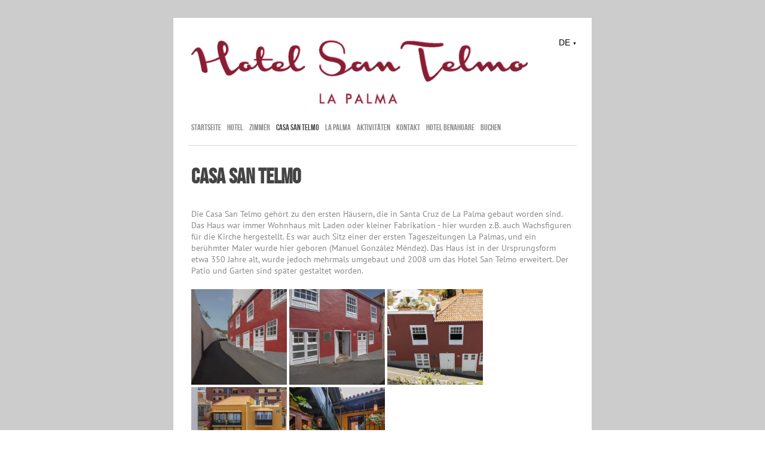

--- FILE ---
content_type: text/html; charset=utf-8
request_url: https://hotel-santelmo.com/decasa
body_size: 15609
content:
<!DOCTYPE html>
<html class="public" lang="de">
<head prefix="og: http://ogp.me/ns#">
  
  


  



  
<!--[if IE]><meta http-equiv="X-UA-Compatible" content="IE=edge"><![endif]-->


<meta http-equiv="Content-Type" content="text/html; charset=utf-8">
<meta name="viewport" content="width=device-width, initial-scale=1, minimum-scale=1">
<meta name="format-detection" content="telephone=no">







<link href="//static.voog.com/designs/66/stylesheets/main.min.css?v=firenze-2.4.3" media="screen" rel="stylesheet" type="text/css"/>


<!--[if lt IE 9]><link href="//static.voog.com/designs/66/stylesheets/ie8.min.css?v=1" media="screen" rel="stylesheet" type="text/css" /><![endif]-->

<style type="text/css" data-voog-style> :root { --site-width: 650px; --font-two: "Bebas Neue Latin", "Bebas Neue Cyrillic", sans-serif; --color-primary: #444; --color-secondary: #888; --color-third: #FFFFFF;} :root { --header-site-title-font-size: 30px; --header-site-title-line-height: 1; --header-site-title-font-weight: 400; --header-site-title-font-style: normal; --header-site-title-text-decoration: none; --header-site-title-text-transform: none; --header-site-title-color: #444; --header-mainmenu-font-size: 14px; --header-mainmenu-line-height: 1.4; --header-mainmenu-font-weight: 400; --header-mainmenu-hover-font-weight: 400; --header-mainmenu-active-font-weight: 400; --header-mainmenu-font-style: normal; --header-mainmenu-hover-font-style: normal; --header-mainmenu-active-font-style: normal; --header-mainmenu-text-decoration: none; --header-mainmenu-hover-text-decoration: none; --header-mainmenu-active-text-decoration: none; --header-mainmenu-text-transform: uppercase; --header-mainmenu-hover-text-transform: uppercase; --header-mainmenu-active-text-transform: uppercase; --header-mainmenu-color: #888; --header-mainmenu-hover-color: #444; --header-mainmenu-active-color: #444;} :root { --content-submenu-font-size: 16px; --content-submenu-line-height: 1.4; --content-submenu-font-weight: 400; --content-submenu-hover-font-weight: 400; --content-submenu-active-font-weight: 400; --content-submenu-font-style: normal; --content-submenu-hover-font-style: normal; --content-submenu-active-font-style: normal; --content-submenu-text-decoration: none; --content-submenu-hover-text-decoration: none; --content-submenu-active-text-decoration: none; --content-submenu-text-transform: none; --content-submenu-hover-text-transform: none; --content-submenu-active-text-transform: none; --content-submenu-color: #888; --content-submenu-hover-color: #444; --content-submenu-active-color: #444; --content-font-size: 14px; --content-line-height: 1.4; --content-color: #888; --content-links-font-weight: 400; --content-links-hover-font-weight: 400; --content-links-font-style: normal; --content-links-hover-font-style: normal; --content-links-text-decoration: none; --content-links-hover-text-decoration: none; --content-links-text-transform: none; --content-links-hover-text-transform: none; --content-links-color: #0066bb;} :root { --h1-font-size: 36px; --h1-line-height: 1.4; --h1-font-weight: bold; --h1-font-style: normal; --h1-text-decoration: none; --h1-text-transform: none; --h1-color: #444; --h2-font-size: 18px; --h2-line-height: 1.4; --h2-font-weight: bold; --h2-font-style: normal; --h2-text-decoration: none; --h2-text-transform: none; --h2-color: #444; --h3-font-size: 16px; --h3-line-height: 1.4; --h3-font-weight: bold; --h3-font-style: normal; --h3-text-decoration: none; --h3-text-transform: none; --h3-color: #444;} :root { --button-padding: 11px; --button-font-size: 14px; --button-background-color: #06b; --button-color: #FFFFFF;} :root { --table-border-style: solid; --table-cell-padding: 10px; --table-border-color: #f2f2f2;} :root { --form-field-text-font-weight: 600; --form-field-text-font-style: normal; --form-field-text-text-decoration: none; --form-field-text-text-transform: none; --form-field-text-color: #444; --form-field-background-color: #f2f2f2;} body { color: var(--color-secondary);}.content-page .content-formatted h1, .content-formatted h1,.front-page .light-background .content-formatted h1 { font-size: var(--h1-font-size); line-height: var(--h1-line-height); font-weight: var(--h1-font-weight); font-style: var(--h1-font-style); -webkit-text-decoration: var(--h1-text-decoration); text-decoration: var(--h1-text-decoration); text-transform: var(--h1-text-transform); color: var(--h1-color);}.content-page .content-formatted h2, .content-formatted h2,.front-page .light-background .content-formatted h2 { font-size: var(--h2-font-size); line-height: var(--h2-line-height); font-weight: var(--h2-font-weight); font-style: var(--h2-font-style); -webkit-text-decoration: var(--h2-text-decoration); text-decoration: var(--h2-text-decoration); text-transform: var(--h2-text-transform); color: var(--h2-color);}.content-page .content-formatted h3, .content-formatted h3,.front-page .light-background .content-formatted h3 { font-size: var(--h3-font-size); line-height: var(--h3-line-height); font-weight: var(--h3-font-weight); font-style: var(--h3-font-style); -webkit-text-decoration: var(--h3-text-decoration); text-decoration: var(--h3-text-decoration); text-transform: var(--h3-text-transform); color: var(--h3-color);}.front-page .light-background .content-formatted h1,.front-page .light-background .content-formatted h2,.front-page .light-background .content-formatted h3 { color: var(--dark-primary);}.front-page .dark-background .content-formatted h1,.front-page .dark-background .content-formatted h2,.front-page .dark-background .content-formatted h3 { color: var(--light-primary);}.content-page .header-title,.content-page .header-title a,.content-page .header-title .header-link { font-size: var(--header-site-title-font-size); line-height: var(--header-site-title-line-height); font-weight: var(--header-site-title-font-weight); font-style: var(--header-site-title-font-style); -webkit-text-decoration: var(--header-site-title-text-decoration); text-decoration: var(--header-site-title-text-decoration); text-transform: var(--header-site-title-text-transform); color: var(--header-site-title-color);}.content-page .header-title .header-link:hover { font-size: var(--header-site-title-font-size); line-height: var(--header-site-title-line-height); font-weight: var(--header-site-title-font-weight); font-style: var(--header-site-title-font-style); -webkit-text-decoration: var(--header-site-title-text-decoration); text-decoration: var(--header-site-title-text-decoration); text-transform: var(--header-site-title-text-transform); color: var(--header-site-title-color);}.content-page .header .menu-main .menu .menu-item .menu-link { color: var(--header-mainmenu-color); text-transform: var(--header-mainmenu-text-transform); -webkit-text-decoration: var(--header-mainmenu-text-decoration); text-decoration: var(--header-mainmenu-text-decoration); font-style: var(--header-mainmenu-font-style); font-weight: var(--header-mainmenu-font-weight); line-height: var(--header-mainmenu-line-height); font-size: var(--header-mainmenu-font-size);}.content-page .header .menu-main .menu .menu-item .menu-link.active { color: var(--header-mainmenu-active-color); text-transform: var(--header-mainmenu-active-text-transform); -webkit-text-decoration: var(--header-mainmenu-active-text-decoration); text-decoration: var(--header-mainmenu-active-text-decoration); font-style: var(--header-mainmenu-active-font-style); font-weight: var(--header-mainmenu-active-font-weight);}.content-page .header .menu-main .menu .menu-item .menu-link:hover,.content-page .header .menu-main .menu .menu-item .menu-link.active:hover { color: var(--header-mainmenu-hover-color); text-transform: var(--header-mainmenu-hover-text-transform); -webkit-text-decoration: var(--header-mainmenu-hover-text-decoration); text-decoration: var(--header-mainmenu-hover-text-decoration); font-style: var(--header-mainmenu-hover-font-style); font-weight: var(--header-mainmenu-hover-font-weight);}.front-page .menu-main .menu .menu-item .menu-link { text-transform: var(--header-mainmenu-text-transform); -webkit-text-decoration: var(--header-mainmenu-text-decoration); text-decoration: var(--header-mainmenu-text-decoration); font-style: var(--header-mainmenu-font-style); font-weight: var(--header-mainmenu-font-weight); line-height: var(--header-mainmenu-line-height); font-size: var(--header-mainmenu-font-size);}.front-page .menu-main .menu .menu-item .menu-link:hover,.light-background .menu-main .menu .menu-item .menu-link:hover { text-transform: var(--header-mainmenu-hover-text-transform); -webkit-text-decoration: var(--header-mainmenu-hover-text-decoration); text-decoration: var(--header-mainmenu-hover-text-decoration); font-style: var(--header-mainmenu-hover-font-style); font-weight: var(--header-mainmenu-hover-font-weight);}.front-page .dark-background .content-page .menu-main .menu .menu-item .menu-link,.front-page .dark-background .content-page .menu-main .menu .menu-item .menu-link:hover { color: var(--light-primary);}.front-page .light-background .content-page .menu-main .menu .menu-item .menu-link .front-page .light-background .content-page .menu-main .menu .menu-item .menu-link:hover { color: var(--dark-primary);}.menu-sub .menu .menu-item { font-size: var(--content-submenu-font-size); line-height: var(--content-submenu-line-height);}.menu-sub .menu .menu-item .menu-link { font-weight: var(--content-submenu-font-weight); font-style: var(--content-submenu-font-style); -webkit-text-decoration: var(--content-submenu-text-decoration); text-decoration: var(--content-submenu-text-decoration); text-transform: var(--content-submenu-text-transform); color: var(--content-submenu-color);}.menu-sub .menu .menu-item .menu-link:hover { font-weight: var(--content-submenu-hover-font-weight); font-style: var(--content-submenu-hover-font-style); -webkit-text-decoration: var(--content-submenu-hover-text-decoration); text-decoration: var(--content-submenu-hover-text-decoration); text-transform: var(--content-submenu-hover-text-transform); color: var(--content-submenu-hover-color);}.menu-sub .menu .menu-item .menu-link.active { font-weight: var(--content-submenu-active-font-weight); font-style: var(--content-submenu-active-font-style); -webkit-text-decoration: var(--content-submenu-active-text-decoration); text-decoration: var(--content-submenu-active-text-decoration); text-transform: var(--content-submenu-active-text-transform); color: var(--content-submenu-active-color);}.menu-sub .menu .menu-item .menu-link.active:hover { color: var(--content-submenu-hover-color);}.tags-title { color: var(--content-submenu-color);}.content-formatted, .post-content,.content-body .content-formatted { font-size: var(--content-font-size); line-height: var(--content-line-height); color: var(--content-color);}.content-formatted a:not(.custom-btn),.blog-page .post-read-more-btn { font-style: var(--content-links-font-style); font-weight: var(--content-links-font-weight); color: var(--content-links-color); -webkit-text-decoration: var(--content-links-text-decoration); text-decoration: var(--content-links-text-decoration); text-transform: var(--content-links-text-transform);}.content-formatted a:not(.custom-btn):hover,.blog-page .post-read-more-btn:hover { font-style: var(--content-links-hover-font-style); font-weight: var(--content-links-hover-font-weight); color: var(--content-links-color); -webkit-text-decoration: var(--content-links-hover-text-decoration); text-decoration: var(--content-links-hover-text-decoration); text-transform: var(--content-links-hover-text-transform);}.menu-breadcrumbs .menu-item a { color: var(--header-mainmenu-color);}.menu-breadcrumbs .menu-item a:hover { color: var(--header-mainmenu-active-color);}.menu-breadcrumbs .current a,.menu-breadcrumbs .current a:hover { color: var(--header-mainmenu-active-color);}.item-list-page .item-link,.item-list-page .item-title { font-size: var(--h3-font-size); line-height: var(--h3-line-height); font-weight: var(--h3-font-weight); font-style: var(--h3-font-style); color: var(--h3-color);}.content-formatted .custom-btn,.content-formatted .form_submit input { padding: calc(var(--button-padding) - 3px) var(--button-padding); font-size: var(--button-font-size);}.content-page .content-formatted .custom-btn,.content-page .content-formatted .form_submit input { color: var(--button-color);}.content-formatted .custom-btn:not(.custom-btn-disabled),.content-formatted .form_submit input { background-color: var(--button-background-color);}.content-formatted .custom-btn:not(.custom-btn-disabled):hover,.content-formatted .form_submit input:hover { background-color: var(--button-background-color);}.light-background .content-formatted table td { color: var(--dark-primary); border-top: 1px solid var(--dark-primary); border-bottom: 1px solid var(--dark-primary); border-bottom-style: var(--table-border-style); border-top-style: var(--table-border-style);}.dark-background .content-formatted table td { color: var(--light-primary); border-top: 1px solid var(--light-primary); border-bottom: 1px solid var(--light-primary); border-bottom-style: var(--table-border-style); border-top-style: var(--table-border-style);}.content-formatted table td { border-bottom-style: var(--table-border-style); border-top-style: var(--table-border-style); padding: var(--table-cell-padding); border-bottom-color: var(--table-border-color); border-top-color: var(--table-border-color);}.product-page .content-header h1 { font-size: var(--product-title-size); font-weight: var(--product-title-font-weight); font-style: var(--product-title-font-style); -webkit-text-decoration: var(--product-title-font-text-decoration); text-decoration: var(--product-title-font-text-decoration); color: var(--product-title-color); text-align: var(--product-title-alignment);}.product-page .content-formatted .content-product-description { color: var(--product-description-color); font-size: var(--product-description-size); font-weight: var(--product-description-font-weight); font-style: var(--product-description-font-style); -webkit-text-decoration: var(--product-description-font-text-decoration); text-decoration: var(--product-description-font-text-decoration);}.product-page .product-price { color: var(--product-price-color); font-size: var(--product-price-size); font-weight: var(--product-price-font-weight); font-style: var(--product-price-font-style); -webkit-text-decoration: var(--product-price-font-text-decoration); text-decoration: var(--product-price-font-text-decoration);}.dark-background .edy-product-widget-grid .edy-product-widget-item .edy-product-widget-item-details-wrap .edy-product-widget-item-title,.dark-background .edy-product-widget-grid .edy-product-widget-item .edy-product-widget-item-details-wrap .edy-product-widget-item-link { color: var(--color-secondary);}.front-page .dark-background .edy-product-widget-grid .edy-product-widget-item .edy-product-widget-item-details-wrap .edy-product-widget-item-title,.front-page .dark-background .edy-product-widget-grid .edy-product-widget-item .edy-product-widget-item-details-wrap .edy-product-widget-item-link { color: var(--light-primary);}.dark-background .edy-product-widget-grid .edy-product-widget-item .edy-product-widget-item-details-wrap .edy-product-widget-item-price,.dark-background .edy-product-widget-grid .edy-product-widget-item .edy-product-widget-item-details-wrap .edy-product-widget-item-description { color: var(--color-secondary); opacity: 0.7;}.front-page .dark-background .edy-product-widget-grid .edy-product-widget-item .edy-product-widget-item-details-wrap .edy-product-widget-item-price,.front-page .dark-background .edy-product-widget-grid .edy-product-widget-item .edy-product-widget-item-details-wrap .edy-product-widget-item-description { color: var(--light-primary);}.dark-background .edy-product-widget-grid .edy-product-widget-item .edy-product-widget-item-top-outer .edy-product-widget-item-top.edy-product-widget-item-without-image { border: 1px solid var(--color-secondary); opacity: 0.5;}.front-page .dark-background .edy-product-widget-grid .edy-product-widget-item .edy-product-widget-item-top-outer .edy-product-widget-item-top.edy-product-widget-item-without-image { border: 1px solid var(--light-primary);}.dark-background .edy-product-widget-grid .edy-product-widget-item .edy-product-widget-item-details-flex-wrap .edy-product-widget-item-out-of-stock { color: var(--color-secondary);}.front-page .dark-background .edy-product-widget-grid .edy-product-widget-item .edy-product-widget-item-details-flex-wrap .edy-product-widget-item-out-of-stock { color: var(--light-primary);}.dark-background .edy-product-widget-grid .edy-product-widget-item .edy-product-widget-item-details-flex-wrap .edy-product-widget-item-btn { color: var(--color-secondary);}.front-page .dark-background .edy-product-widget-grid .edy-product-widget-item .edy-product-widget-item-details-flex-wrap .edy-product-widget-item-btn { color: var(--light-primary);}.dark-background .edy-product-widget-grid .edy-product-widget-item:hover .edy-product-widget-item-price { opacity: 0;}.dark-background .edy-product-widget-list .edy-product-widget-item-wrap .edy-product-widget-item .edy-product-widget-item-details-wrap .edy-product-widget-item-header .edy-product-widget-item-title .edy-product-widget-item-link { color: var(--color-secondary);}.front-page .dark-background .edy-product-widget-list .edy-product-widget-item-wrap .edy-product-widget-item .edy-product-widget-item-details-wrap .edy-product-widget-item-header .edy-product-widget-item-title .edy-product-widget-item-link { color: var(--light-primary);}.dark-background .edy-product-widget-list .edy-product-widget-item-wrap .edy-product-widget-item .edy-product-widget-item-details-wrap .edy-product-widget-item-header .edy-product-widget-item-price { color: var(--color-secondary); opacity: 0.7;}.front-page .dark-background .edy-product-widget-list .edy-product-widget-item-wrap .edy-product-widget-item .edy-product-widget-item-details-wrap .edy-product-widget-item-header .edy-product-widget-item-price { color: var(--light-primary);}.dark-background .edy-product-widget-list .edy-product-widget-item-wrap .edy-product-widget-item .edy-product-widget-item-details-wrap .edy-product-widget-item-header .edy-product-widget-item-out-of-stock { color: var(--color-secondary);}.front-page .dark-background .edy-product-widget-list .edy-product-widget-item-wrap .edy-product-widget-item .edy-product-widget-item-details-wrap .edy-product-widget-item-header .edy-product-widget-item-out-of-stock { color: var(--light-primary);}.dark-background .edy-product-widget-list .edy-product-widget-item-wrap .edy-product-widget-item .edy-product-widget-item-details-wrap .edy-product-widget-item-description { color: var(--color-secondary);}.front-page .dark-background .edy-product-widget-list .edy-product-widget-item-wrap .edy-product-widget-item .edy-product-widget-item-details-wrap .edy-product-widget-item-description { color: var(--light-primary);}.dark-background .edy-product-widget-list .edy-product-widget-item-wrap .edy-product-widget-item .edy-product-widget-item-details-wrap .edy-product-widget-item-without-image { border: 1px solid var(--color-secondary); opacity: 0.5;}.front-page .dark-background .edy-product-widget-list .edy-product-widget-item-wrap .edy-product-widget-item .edy-product-widget-item-details-wrap .edy-product-widget-item-without-image { border: 1px solid var(--light-primary);}.content-formatted .edy-product-widget-list .edy-product-widget-item-wrap .edy-product-widget-item .edy-product-widget-item-details-wrap .edy-product-widget-item-btn-wrap .edy-product-widget-item-btn { padding: calc(var(--button-padding) - 3px) var(--button-padding); font-size: var(--button-font-size); color: var(--button-color);}.content-formatted .edy-product-widget-list .edy-product-widget-item-wrap .edy-product-widget-item .edy-product-widget-item-details-wrap .edy-product-widget-item-btn-wrap .edy-product-widget-item-btn, .content-formatted .edy-product-widget-list .edy-product-widget-item-wrap .edy-product-widget-item .edy-product-widget-item-details-wrap .edy-product-widget-item-btn-wrap .edy-product-widget-item-btn:hover { background-color: var(--button-background-color);}.edy-product-widget-filter-sort option { color: var(--color-primary);}.front-page .edy-product-widget-filter-sort option { color: var(--dark-primary);}.dark-background .edy-product-widget-item-price-original, .dark-background .edy-product-widget-item-price-final, .dark-background .edy-product-widget-filter-name, .dark-background .edy-product-widget-filter-sort, .dark-background .edy-product-widget-filter-label, .dark-background .edy-product-widget-filter-search-input { color: var(--color-secondary);}.front-page .dark-background .edy-product-widget-item-price-original, .front-page .dark-background .edy-product-widget-item-price-final, .front-page .dark-background .edy-product-widget-filter-name, .front-page .dark-background .edy-product-widget-filter-sort, .front-page .dark-background .edy-product-widget-filter-label, .front-page .dark-background .edy-product-widget-filter-search-input { color: var(--light-primary);}.dark-background .edy-product-widget-item-price-original { opacity: 0.4;}.svg .content-page .content-formatted .form_field_checkbox + .form_control_indicator,.svg .content-page .content-formatted .form_field_radio + .form_control_indicator,.content-formatted .form_field_textfield, .content-formatted .form_field_textarea,.content-formatted .svg .content-formatted .form_field_checkbox + .form_control_indicator,.content-formatted .svg .content-formatted .form_field_radio + .form_control_indicator,.content-formatted .svg .content-formatted .form_field_select,.content-formatted .form_field_select, .content-formatted .form_field_textarea,.content-formatted .form_field_textfield { background-color: var(--form-field-background-color);}.front-page .content-formatted .edy-fe-label,.front-page .content-formatted .form_field,.form_field_file,.form_field .edy-fe-label { -webkit-text-decoration: var(--form-field-text-text-decoration); text-decoration: var(--form-field-text-text-decoration);}.form_field_file,.form_field .edy-fe-label,.content-formatted .form_field,.content-formatted .form_field .form_field_select,.dark-background .content-formatted .form_field { color: var(--form-field-text-color); font-style: var(--form-field-text-font-style); text-transform: var(--form-field-text-text-transform);}.content-formatted .form_field .form_field_select { border: 1px solid var(--form-field-text-color) !important;}.content-formatted .form_field .form_field_label,.content-formatted .form_field .edy-fe-label { font-weight: var(--form-field-text-font-weight);}.post-title { font-size: var(--blog-list-title-font-size); line-height: var(--blog-list-title-line-height); font-weight: var(--blog-list-title-font-weight); font-style: var(--blog-list-title-font-style); -webkit-text-decoration: var(--blog-list-title-text-decoration); text-decoration: var(--blog-list-title-text-decoration); text-transform: var(--blog-list-title-text-transform); color: var(--blog-list-title-color);}.post-title a { font-size: var(--blog-list-title-font-size); line-height: var(--blog-list-title-line-height); font-style: var(--blog-list-title-font-style); -webkit-text-decoration: var(--blog-list-title-text-decoration); text-decoration: var(--blog-list-title-text-decoration); text-transform: var(--blog-list-title-text-transform); color: var(--blog-list-title-color);}.post-title a:hover { color: var(--blog-list-title-color);}.post-date { font-size: var(--blog-list-date-font-size); line-height: var(--blog-list-date-line-height); font-weight: var(--blog-list-date-font-weight); font-style: var(--blog-list-date-font-style); -webkit-text-decoration: var(--blog-list-date-text-decoration); text-decoration: var(--blog-list-date-text-decoration); text-transform: var(--blog-list-date-text-transform); color: var(--blog-list-date-color);}.top-inner .edy-img-drop-area-placeholder,.top-inner .item-placeholder { color: var(--h3-color);}.content-page .container .wrap { max-width: var(--site-width); background-color: var(--color-third);}.topbar .wrap { max-width: var(--site-width);}body { font-family: var(--font-one);}.light-background .content-formatted,.light-background .header-title,.light-background .header-title a,.light-background .menu-main .menu .menu-item .menu-link,.light-background .menu-main .menu .menu-item .menu-link.active,.light-background .menu-main .menu .menu-item .menu-link:hover,.light-background .content-formatted .edy-fe-label,.light-background .content-formatted .form_field { color: var(--dark-primary);}.dark-background .content-formatted,.dark-background .header-title,.dark-background .header-title a,.dark-background .menu-main .menu .menu-item .menu-link,.dark-background .menu-main .menu .menu-item .menu-link.active,.dark-background .menu-main .menu .menu-item .menu-link:hover,.dark-background .content-formatted .edy-fe-label,.dark-background .content-formatted .form_field,.dark-background .content-formatted a:not(.custom-btn) { color: var(--light-primary);}.front-page .dark-background .header-top-inner { border-bottom: 3px solid var(--light-primary);}.front-page .dark-background .content .content-formatted { border-top-color: var(--light-primary);}.front-page .light-background .content .content-formatted { border-top-color: var(--dark-primary);}.front-page .light-background .header-top-inner { border-color: var(--dark-primary);}.comments .comments-title, .content-formatted h1,.header-title, .menu-main, .post-date, .post-title,.post-title a, .tags-btn, .voog-search-modal-results h3 { font-family: var(--font-two);}.footer.light-background .content-formatted { color: rgba(0, 0, 0, 0.35);}.footer.light-background .content-formatted a { color: rgba(0, 0, 0, 0.66);}.footer.light-background .content-formatted a:hover { color: black;}.footer.dark-background .content-formatted, .footer .content-formatted { color: rgba(255, 255, 255, 0.35);}.footer.dark-background .content-formatted a, .footer .content-formatted a { color: rgba(255, 255, 255, 0.66);}.footer.dark-background .content-formatted a:hover, .footer .content-formatted a:hover { color: white;}.front-page .footer.light-background .content-formatted,.front-page .footer.light-background .content-formatted a { color: var(--dark-primary) !important;}.front-page .footer.dark-background .content-formatted,.front-page .footer.dark-background .content-formatted a { color: var(--light-primary) !important;}@media screen and (min-width: 1400px) { .content-page .container .wrap { max-width: calc(var(--site-width) * 1.4); } .topbar .wrap { max-width: calc(var(--site-width) * 1.4); } .content-body .content-formatted { font-size: calc(var(--content-font-size) * 1.4); } .content-formatted { font-size: calc(var(--content-font-size) * 1.4); } .content-formatted h1 { font-size: calc(var(--h1-font-size) * 1.4); } .content-page .content-formatted h1 { font-size: calc(var(--h1-font-size) * 1.4); } .content-formatted h2 { font-size: calc(var(--h2-font-size) * 1.4); } .content-page .content-formatted h2 { font-size: calc(var(--h2-font-size) * 1.4); } .content-formatted h3 { font-size: calc(var(--h3-font-size) * 1.4); } .content-page .content-formatted h3 { font-size: calc(var(--h3-font-size) * 1.4); } .item-list-page .item-title { font-size: calc(var(--h3-font-size) * 1.4); } .item-list-page .item-link { font-size: calc(var(--h3-font-size) * 1.4); } .content-page .header-title, .content-page .header-title a, .content-page .header-title a:hover, .content-page .header-title .header-link, .content-page .header-title .header-link:hover { font-size: calc(var(--header-site-title-font-size) * 1.4); } .menu-sub .menu .menu-item, .menu-sub .menu .menu-item .menu-link { font-size: calc(var(--content-submenu-font-size) * 1.4); } .post-title, .post-title a { font-size: calc(var(--blog-list-title-font-size) * 1.4); } .post-date { font-size: calc(var(--blog-list-date-font-size) * 1.4); } .content-formatted .form_submit input, .content-formatted .custom-btn { font-size: calc(var(--button-font-size) * 1.4); } .content-formatted .edy-product-widget-list .edy-product-widget-item-wrap .edy-product-widget-item .edy-product-widget-item-details-wrap .edy-product-widget-item-btn-wrap .edy-product-widget-item-btn { font-size: calc(var(--button-font-size) * 1.4); } .front-page .menu-main .menu .menu-item .menu-link { font-size: calc(var(--header-mainmenu-font-size) * 1.4); } .content-page .header .menu-main .menu .menu-item .menu-link { font-size: calc(var(--header-mainmenu-font-size) * 1.4); } .product-page .content-header h1 { font-size: calc(var(--product-title-size) * 1.4); }}</style>


<script src="//static.voog.com/designs/66/javascripts/modernizr-custom.min.js?v=firenze-2.4.3"></script>


<title>Casa San Telmo – Hotel San Telmo, Santa Cruz de La Palma, Isla de La Palma</title>



<meta property="og:type" content="website">
<meta property="og:url" content="https://hotel-santelmo.com/decasa">
<meta property="og:title" content="Casa San Telmo – Hotel San Telmo, Santa Cruz de La Palma, Isla de La Palma">
<meta property="og:site_name" content="Hotel San Telmo, Santa Cruz de La Palma, Isla de La Palma">






  








<script type="application/ld+json">{"@context":"http://schema.org","@type":"BreadcrumbList","itemListElement":[{"@type":"ListItem","position":1,"item":{"@id":"https://hotel-santelmo.com/de","name":"Startseite"}},{"@type":"ListItem","position":2,"item":{"@id":"https://hotel-santelmo.com/decasa","name":"Casa San Telmo"}}]}</script>



<meta name="description" content="Boutique Hotel in Santa Cruz de La Palma, Canary Islands, Spain. Centrally located, quiet, managed by owners.">

  <style>
  
    
      

    
  

  
    
      .body-background-color {
        background-color: rgba(0,0,0,0.2);
      }
    
  
</style>


<style type="text/css" data-voog-style-variables>:root {--light-primary: rgb(255,255,255);
--font-one: "PT Sans", sans-serif;
}
</style><script>(function(d){if(function(){var r,s=d.createElement("style");s.innerHTML="root: { --tmp: red; }";d.head.appendChild(s);r=!!(window.CSS&&CSS.supports&&CSS.supports("color","var(--tmp)"));s.parentNode.removeChild(s);return!r}()){var ds1="[data-voog-style]",ds2="[data-voog-style-variables]",rv=/(--[A-Za-z\d_-]+?)\s*:\s*(.+?)\s*;/gi,rx=/[^\s;]+\s*:\s*[^{;}\n]*?var\(\s*.+?\s*\)\s*[^;}\n]*?;/gi,sv=d.querySelectorAll(ds1+","+ds2),s=d.querySelectorAll(ds1),i=0,src="",vars={},m;for(;i<sv.length;src+=sv[i++].innerHTML);while((m=rv.exec(src))!==null&&(vars[m[1]]=m[2]));for(i=s.length;i--;){s[i].innerHTML=s[i].innerHTML.replace(rx,function(r){var sr=r,rep=false;sr=sr.replace(/var\(\s*(.+?)\s*\)/gi,function(st,k){if(vars[k]!==undefined){rep=true;return vars[k]}else{return st}});return rep?sr+r:r})}}})(document);
</script>
<link href="//static.voog.com/libs/edicy-gallery/1.9.1/edicy-gallery.css" media="screen" rel="stylesheet" />
</head>

<body class="common-page content-page js-bg-picker-area">
  
  
  <div class="body-background-color js-background-color"></div>

  <section class="topbar js-topbar">
  <div class="wrap">
    <nav class="menu-main">
      <nav class="main-menu">
  <ul class="menu">
    
      <li class="menu-item">
        <a class="menu-link" href="/de">Startseite</a>
      </li>
    

    
        
          <li class="menu-item ">
  <a class="menu-link" href="/dehotel">Hotel</a>
</li>

        
      
        
          <li class="menu-item ">
  <a class="menu-link" href="/zimmer">Zimmer</a>
</li>

        
      
        
          <li class="menu-item  selected current">
  <a class="menu-link active" href="/decasa">Casa San Telmo</a>
</li>

        
      
        
          <li class="menu-item ">
  <a class="menu-link" href="/insel">La Palma</a>
</li>

        
      
        
          <li class="menu-item ">
  <a class="menu-link" href="/aktivitaten">Aktivitäten</a>
</li>

        
      
        
          <li class="menu-item ">
  <a class="menu-link" href="/kontakt">Kontakt</a>
</li>

        
      
        
          <li class="menu-item ">
  <a class="menu-link" href="http://www.hotel-benahoare.com">Hotel Benahoare</a>
</li>

        
      
        
          <li class="menu-item ">
  <a class="menu-link" href="https://ibe.sabeeapp.com/properties/Hotel-San-Telmo-Buchung/?p=bSpa5658c98a76d8412&l=de">BUCHEN</a>
</li>

        
      

    
  </ul>
</nav>

    </nav>

    
  </div>
</section>


  <div class="container js-container">
    <div class="container-inner">
      <div class="wrap js-wrap">
        <header class="header js-header flags-disabled">
  <div class="header-options js-background-type light-background">
  

  
    <nav class="menu-lang">
      <button class="menu-lang-btn lang-flag lang-flag-de js-menu-lang-btn js-btn" data-lang-code="de" >
        
          <span class="lang-title">
            DE
            <span class="ico-popover-toggle">▼</span>
          </span>
        
      </button>
      <div class="menu-lang-popover js-menu-lang js-popover">
        <ul class="menu">
  
    <li class="menu-item">
      <a class="menu-link lang-flag lang-flag-en" href="/casa" data-lang-code="en">EN</a>
    </li>
  
    <li class="menu-item">
      <a class="menu-link lang-flag lang-flag-es" href="/escasa" data-lang-code="es">ES</a>
    </li>
  
    <li class="menu-item">
      <a class="menu-link lang-flag lang-flag-de active" href="/decasa" data-lang-code="de">DE</a>
    </li>
  
  
</ul>



      </div>
    </nav>
  
</div>


  <div class="header-top">
    <div class="header-top-inner content-formatted">
      <div class="header-title">
        <a class="header-link" href="/de"><div class="edy-texteditor-container image-container edy-positionable-container-center edy-positionable-container-maxwidth" contenteditable="false" unselectable="on" style="width: auto; max-width: 100%; text-align: left; display: block; float: none; overflow: hidden; position: relative;" data-image-id="20478250">
  <div class="edy-padding-resizer-wrapper" style="padding-bottom: 21.0894%; position: relative; overflow: hidden;">
      <picture style="position: absolute; display: block; max-width: none; width: 100%; height: auto; left: 0px; top: -0.01%;">
        <!--[if IE 9]><video style="display: none;"><![endif]-->
        <source sizes="100vw" srcset="//media.voog.com/0000/0041/0915/photos/Logo_Effekt%20Rock.png 1432w, //media.voog.com/0000/0041/0915/photos/Logo_Effekt%20Rock_large.png 1280w, //media.voog.com/0000/0041/0915/photos/Logo_Effekt%20Rock_block.png 600w, //media.voog.com/0000/0041/0915/photos/Logo_Effekt%20Rock_medium.png 150w">
        <!--[if IE 9]></video><![endif]-->
        <img src="//media.voog.com/0000/0041/0915/photos/Logo_Effekt%20Rock_block.png" style="position: absolute; max-width: none; width: 100%; height: auto;">
      </picture>
    </div>
</div>&nbsp;&nbsp;&nbsp;&nbsp;&nbsp;&nbsp;&nbsp;&nbsp;&nbsp;&nbsp;&nbsp;&nbsp;&nbsp;&nbsp;&nbsp;&nbsp;&nbsp;&nbsp;&nbsp;&nbsp;&nbsp;&nbsp;&nbsp;&nbsp;&nbsp;&nbsp;&nbsp;&nbsp;&nbsp;&nbsp;&nbsp;&nbsp;&nbsp;&nbsp;&nbsp;&nbsp;&nbsp;&nbsp;&nbsp;&nbsp;&nbsp;&nbsp;&nbsp;&nbsp;&nbsp;&nbsp;&nbsp;&nbsp;&nbsp;&nbsp;&nbsp; <br></a>
      </div>

      
    </div>

    <button class="menu-btn js-menu-btn js-btn">
      <span class="menu-stripe"></span>
      <span class="menu-stripe"></span>
      <span class="menu-stripe"></span>
    </button>
  </div>

  <div class="header-bottom">
    <nav class="menu-main js-menu-main js-menu-popover js-popover">
      <nav class="main-menu">
  <ul class="menu">
    
      <li class="menu-item">
        <a class="menu-link" href="/de">Startseite</a>
      </li>
    

    
        
          <li class="menu-item ">
  <a class="menu-link" href="/dehotel">Hotel</a>
</li>

        
      
        
          <li class="menu-item ">
  <a class="menu-link" href="/zimmer">Zimmer</a>
</li>

        
      
        
          <li class="menu-item  selected current">
  <a class="menu-link active" href="/decasa">Casa San Telmo</a>
</li>

        
      
        
          <li class="menu-item ">
  <a class="menu-link" href="/insel">La Palma</a>
</li>

        
      
        
          <li class="menu-item ">
  <a class="menu-link" href="/aktivitaten">Aktivitäten</a>
</li>

        
      
        
          <li class="menu-item ">
  <a class="menu-link" href="/kontakt">Kontakt</a>
</li>

        
      
        
          <li class="menu-item ">
  <a class="menu-link" href="http://www.hotel-benahoare.com">Hotel Benahoare</a>
</li>

        
      
        
          <li class="menu-item ">
  <a class="menu-link" href="https://ibe.sabeeapp.com/properties/Hotel-San-Telmo-Buchung/?p=bSpa5658c98a76d8412&l=de">BUCHEN</a>
</li>

        
      

    
  </ul>
</nav>

      
        <div class="menu-lang">
          <ul class="menu">
  
    <li class="menu-item">
      <a class="menu-link lang-flag lang-flag-en" href="/casa" data-lang-code="en">EN</a>
    </li>
  
    <li class="menu-item">
      <a class="menu-link lang-flag lang-flag-es" href="/escasa" data-lang-code="es">ES</a>
    </li>
  
    <li class="menu-item">
      <a class="menu-link lang-flag lang-flag-de active" href="/decasa" data-lang-code="de">DE</a>
    </li>
  
  
</ul>



        </div>
      
    </nav>

    

  </div>
</header>

        
  

  

  

  

  

  

  

  



        <main class="content" role="main"><section class="content-formatted">






<h1>CASA SAN TELMO</h1><div>
Die Casa San Telmo gehört zu den ersten Häusern, die in Santa Cruz de La Palma gebaut worden sind. Das Haus war immer Wohnhaus mit Laden oder kleiner Fabrikation - hier wurden z.B. auch Wachsfiguren für die Kirche hergestellt. Es war auch Sitz einer der ersten Tageszeitungen La Palmas, und ein berühmter Maler wurde hier geboren (Manuel González Méndez). Das Haus ist in der Ursprungsform etwa 350 Jahre alt, wurde jedoch mehrmals umgebaut und 2008 um das Hotel San Telmo erweitert. Der Patio und Garten sind später gestaltet worden.<br></div><div><br>

</div>







<div class="photo_gallery_area edys-gallery-area edys-gallery-squares" data-gallery-id="1224571">
  <div class="edys-gallery" data-gallery-photos>
      <a class="edys-gallery-item" data-gallery-photo-id="23289703" data-original-url="//media.voog.com/0000/0041/0915/photos/2025_San_Telmo_101.jpg" data-sizes="[{&quot;content_type&quot;:&quot;image/webp&quot;,&quot;width&quot;:2048,&quot;height&quot;:1365,&quot;size&quot;:&quot;huge&quot;,&quot;schemeless_url&quot;:&quot;//media.voog.com/0000/0041/0915/photos/2025_San_Telmo_101_huge.webp&quot;,&quot;url&quot;:&quot;//media.voog.com/0000/0041/0915/photos/2025_San_Telmo_101_huge.webp&quot;},{&quot;content_type&quot;:&quot;image/webp&quot;,&quot;width&quot;:1280,&quot;height&quot;:853,&quot;size&quot;:&quot;large&quot;,&quot;schemeless_url&quot;:&quot;//media.voog.com/0000/0041/0915/photos/2025_San_Telmo_101_large.webp&quot;,&quot;url&quot;:&quot;//media.voog.com/0000/0041/0915/photos/2025_San_Telmo_101_large.webp&quot;},{&quot;content_type&quot;:&quot;image/webp&quot;,&quot;width&quot;:600,&quot;height&quot;:400,&quot;size&quot;:&quot;block&quot;,&quot;schemeless_url&quot;:&quot;//media.voog.com/0000/0041/0915/photos/2025_San_Telmo_101_block.webp&quot;,&quot;url&quot;:&quot;//media.voog.com/0000/0041/0915/photos/2025_San_Telmo_101_block.webp&quot;},{&quot;content_type&quot;:&quot;image/webp&quot;,&quot;width&quot;:150,&quot;height&quot;:100,&quot;size&quot;:&quot;medium&quot;,&quot;schemeless_url&quot;:&quot;//media.voog.com/0000/0041/0915/photos/2025_San_Telmo_101_medium.webp&quot;,&quot;url&quot;:&quot;//media.voog.com/0000/0041/0915/photos/2025_San_Telmo_101_medium.webp&quot;},{&quot;content_type&quot;:&quot;image/jpeg&quot;,&quot;width&quot;:2880,&quot;height&quot;:1920,&quot;size&quot;:null,&quot;schemeless_url&quot;:&quot;//media.voog.com/0000/0041/0915/photos/2025_San_Telmo_101.jpg&quot;,&quot;url&quot;:&quot;//media.voog.com/0000/0041/0915/photos/2025_San_Telmo_101.jpg&quot;}]" href="//media.voog.com/0000/0041/0915/photos/2025_San_Telmo_101_huge.webp" style="width:160px; height:160px;">
        <img
          src="//media.voog.com/0000/0041/0915/photos/2025_San_Telmo_101_block.webp"
          style="width:160px; height:160px;"
          class="edys-gallery-image"
          border="0"
          >
      </a>
      <a class="edys-gallery-item" data-gallery-photo-id="23289702" data-original-url="//media.voog.com/0000/0041/0915/photos/2025_San_Telmo_078.jpg" data-sizes="[{&quot;content_type&quot;:&quot;image/webp&quot;,&quot;width&quot;:2048,&quot;height&quot;:1365,&quot;size&quot;:&quot;huge&quot;,&quot;schemeless_url&quot;:&quot;//media.voog.com/0000/0041/0915/photos/2025_San_Telmo_078_huge.webp&quot;,&quot;url&quot;:&quot;//media.voog.com/0000/0041/0915/photos/2025_San_Telmo_078_huge.webp&quot;},{&quot;content_type&quot;:&quot;image/webp&quot;,&quot;width&quot;:1280,&quot;height&quot;:853,&quot;size&quot;:&quot;large&quot;,&quot;schemeless_url&quot;:&quot;//media.voog.com/0000/0041/0915/photos/2025_San_Telmo_078_large.webp&quot;,&quot;url&quot;:&quot;//media.voog.com/0000/0041/0915/photos/2025_San_Telmo_078_large.webp&quot;},{&quot;content_type&quot;:&quot;image/webp&quot;,&quot;width&quot;:600,&quot;height&quot;:400,&quot;size&quot;:&quot;block&quot;,&quot;schemeless_url&quot;:&quot;//media.voog.com/0000/0041/0915/photos/2025_San_Telmo_078_block.webp&quot;,&quot;url&quot;:&quot;//media.voog.com/0000/0041/0915/photos/2025_San_Telmo_078_block.webp&quot;},{&quot;content_type&quot;:&quot;image/webp&quot;,&quot;width&quot;:150,&quot;height&quot;:100,&quot;size&quot;:&quot;medium&quot;,&quot;schemeless_url&quot;:&quot;//media.voog.com/0000/0041/0915/photos/2025_San_Telmo_078_medium.webp&quot;,&quot;url&quot;:&quot;//media.voog.com/0000/0041/0915/photos/2025_San_Telmo_078_medium.webp&quot;},{&quot;content_type&quot;:&quot;image/jpeg&quot;,&quot;width&quot;:2880,&quot;height&quot;:1920,&quot;size&quot;:null,&quot;schemeless_url&quot;:&quot;//media.voog.com/0000/0041/0915/photos/2025_San_Telmo_078.jpg&quot;,&quot;url&quot;:&quot;//media.voog.com/0000/0041/0915/photos/2025_San_Telmo_078.jpg&quot;}]" href="//media.voog.com/0000/0041/0915/photos/2025_San_Telmo_078_huge.webp" style="width:160px; height:160px;">
        <img
          src="//media.voog.com/0000/0041/0915/photos/2025_San_Telmo_078_block.webp"
          style="width:160px; height:160px;"
          class="edys-gallery-image"
          border="0"
          >
      </a>
      <a class="edys-gallery-item" data-gallery-photo-id="23289683" data-original-url="//media.voog.com/0000/0041/0915/photos/2025_San_Telmo_02_3zu2.jpg" data-sizes="[{&quot;content_type&quot;:&quot;image/webp&quot;,&quot;width&quot;:2048,&quot;height&quot;:1366,&quot;size&quot;:&quot;huge&quot;,&quot;schemeless_url&quot;:&quot;//media.voog.com/0000/0041/0915/photos/2025_San_Telmo_02_3zu2_huge.webp&quot;,&quot;url&quot;:&quot;//media.voog.com/0000/0041/0915/photos/2025_San_Telmo_02_3zu2_huge.webp&quot;},{&quot;content_type&quot;:&quot;image/webp&quot;,&quot;width&quot;:1280,&quot;height&quot;:854,&quot;size&quot;:&quot;large&quot;,&quot;schemeless_url&quot;:&quot;//media.voog.com/0000/0041/0915/photos/2025_San_Telmo_02_3zu2_large.webp&quot;,&quot;url&quot;:&quot;//media.voog.com/0000/0041/0915/photos/2025_San_Telmo_02_3zu2_large.webp&quot;},{&quot;content_type&quot;:&quot;image/webp&quot;,&quot;width&quot;:600,&quot;height&quot;:400,&quot;size&quot;:&quot;block&quot;,&quot;schemeless_url&quot;:&quot;//media.voog.com/0000/0041/0915/photos/2025_San_Telmo_02_3zu2_block.webp&quot;,&quot;url&quot;:&quot;//media.voog.com/0000/0041/0915/photos/2025_San_Telmo_02_3zu2_block.webp&quot;},{&quot;content_type&quot;:&quot;image/webp&quot;,&quot;width&quot;:150,&quot;height&quot;:100,&quot;size&quot;:&quot;medium&quot;,&quot;schemeless_url&quot;:&quot;//media.voog.com/0000/0041/0915/photos/2025_San_Telmo_02_3zu2_medium.webp&quot;,&quot;url&quot;:&quot;//media.voog.com/0000/0041/0915/photos/2025_San_Telmo_02_3zu2_medium.webp&quot;},{&quot;content_type&quot;:&quot;image/jpeg&quot;,&quot;width&quot;:2880,&quot;height&quot;:1921,&quot;size&quot;:null,&quot;schemeless_url&quot;:&quot;//media.voog.com/0000/0041/0915/photos/2025_San_Telmo_02_3zu2.jpg&quot;,&quot;url&quot;:&quot;//media.voog.com/0000/0041/0915/photos/2025_San_Telmo_02_3zu2.jpg&quot;}]" href="//media.voog.com/0000/0041/0915/photos/2025_San_Telmo_02_3zu2_huge.webp" style="width:160px; height:160px;">
        <img
          src="//media.voog.com/0000/0041/0915/photos/2025_San_Telmo_02_3zu2_block.webp"
          style="width:160px; height:160px;"
          class="edys-gallery-image"
          border="0"
          >
      </a>
      <a class="edys-gallery-item" data-gallery-photo-id="23289696" data-original-url="//media.voog.com/0000/0041/0915/photos/2025_San_Telmo_013_3zu2.jpg" data-sizes="[{&quot;content_type&quot;:&quot;image/webp&quot;,&quot;width&quot;:2048,&quot;height&quot;:1365,&quot;size&quot;:&quot;huge&quot;,&quot;schemeless_url&quot;:&quot;//media.voog.com/0000/0041/0915/photos/2025_San_Telmo_013_3zu2_huge.webp&quot;,&quot;url&quot;:&quot;//media.voog.com/0000/0041/0915/photos/2025_San_Telmo_013_3zu2_huge.webp&quot;},{&quot;content_type&quot;:&quot;image/webp&quot;,&quot;width&quot;:1280,&quot;height&quot;:853,&quot;size&quot;:&quot;large&quot;,&quot;schemeless_url&quot;:&quot;//media.voog.com/0000/0041/0915/photos/2025_San_Telmo_013_3zu2_large.webp&quot;,&quot;url&quot;:&quot;//media.voog.com/0000/0041/0915/photos/2025_San_Telmo_013_3zu2_large.webp&quot;},{&quot;content_type&quot;:&quot;image/webp&quot;,&quot;width&quot;:600,&quot;height&quot;:400,&quot;size&quot;:&quot;block&quot;,&quot;schemeless_url&quot;:&quot;//media.voog.com/0000/0041/0915/photos/2025_San_Telmo_013_3zu2_block.webp&quot;,&quot;url&quot;:&quot;//media.voog.com/0000/0041/0915/photos/2025_San_Telmo_013_3zu2_block.webp&quot;},{&quot;content_type&quot;:&quot;image/webp&quot;,&quot;width&quot;:150,&quot;height&quot;:100,&quot;size&quot;:&quot;medium&quot;,&quot;schemeless_url&quot;:&quot;//media.voog.com/0000/0041/0915/photos/2025_San_Telmo_013_3zu2_medium.webp&quot;,&quot;url&quot;:&quot;//media.voog.com/0000/0041/0915/photos/2025_San_Telmo_013_3zu2_medium.webp&quot;},{&quot;content_type&quot;:&quot;image/jpeg&quot;,&quot;width&quot;:2880,&quot;height&quot;:1920,&quot;size&quot;:null,&quot;schemeless_url&quot;:&quot;//media.voog.com/0000/0041/0915/photos/2025_San_Telmo_013_3zu2.jpg&quot;,&quot;url&quot;:&quot;//media.voog.com/0000/0041/0915/photos/2025_San_Telmo_013_3zu2.jpg&quot;}]" href="//media.voog.com/0000/0041/0915/photos/2025_San_Telmo_013_3zu2_huge.webp" style="width:160px; height:160px;">
        <img
          src="//media.voog.com/0000/0041/0915/photos/2025_San_Telmo_013_3zu2_block.webp"
          style="width:160px; height:160px;"
          class="edys-gallery-image"
          border="0"
          >
      </a>
      <a class="edys-gallery-item" data-gallery-photo-id="23289693" data-original-url="//media.voog.com/0000/0041/0915/photos/2025_San_Telmo_02_237.jpg" data-sizes="[{&quot;content_type&quot;:&quot;image/webp&quot;,&quot;width&quot;:2048,&quot;height&quot;:1365,&quot;size&quot;:&quot;huge&quot;,&quot;schemeless_url&quot;:&quot;//media.voog.com/0000/0041/0915/photos/2025_San_Telmo_02_237_huge.webp&quot;,&quot;url&quot;:&quot;//media.voog.com/0000/0041/0915/photos/2025_San_Telmo_02_237_huge.webp&quot;},{&quot;content_type&quot;:&quot;image/webp&quot;,&quot;width&quot;:1280,&quot;height&quot;:853,&quot;size&quot;:&quot;large&quot;,&quot;schemeless_url&quot;:&quot;//media.voog.com/0000/0041/0915/photos/2025_San_Telmo_02_237_large.webp&quot;,&quot;url&quot;:&quot;//media.voog.com/0000/0041/0915/photos/2025_San_Telmo_02_237_large.webp&quot;},{&quot;content_type&quot;:&quot;image/webp&quot;,&quot;width&quot;:600,&quot;height&quot;:400,&quot;size&quot;:&quot;block&quot;,&quot;schemeless_url&quot;:&quot;//media.voog.com/0000/0041/0915/photos/2025_San_Telmo_02_237_block.webp&quot;,&quot;url&quot;:&quot;//media.voog.com/0000/0041/0915/photos/2025_San_Telmo_02_237_block.webp&quot;},{&quot;content_type&quot;:&quot;image/webp&quot;,&quot;width&quot;:150,&quot;height&quot;:100,&quot;size&quot;:&quot;medium&quot;,&quot;schemeless_url&quot;:&quot;//media.voog.com/0000/0041/0915/photos/2025_San_Telmo_02_237_medium.webp&quot;,&quot;url&quot;:&quot;//media.voog.com/0000/0041/0915/photos/2025_San_Telmo_02_237_medium.webp&quot;},{&quot;content_type&quot;:&quot;image/jpeg&quot;,&quot;width&quot;:2880,&quot;height&quot;:1920,&quot;size&quot;:null,&quot;schemeless_url&quot;:&quot;//media.voog.com/0000/0041/0915/photos/2025_San_Telmo_02_237.jpg&quot;,&quot;url&quot;:&quot;//media.voog.com/0000/0041/0915/photos/2025_San_Telmo_02_237.jpg&quot;}]" href="//media.voog.com/0000/0041/0915/photos/2025_San_Telmo_02_237_huge.webp" style="width:160px; height:160px;">
        <img
          src="//media.voog.com/0000/0041/0915/photos/2025_San_Telmo_02_237_block.webp"
          style="width:160px; height:160px;"
          class="edys-gallery-image"
          border="0"
          >
      </a>
  </div>
</div>









<h2><br>Zimmer und Suiten in der Casa San Telmo, dem historischen Teil des Hotels<br><br>Doppelzimmer<br></h2><div>Diese geräumigen Zimmer verfügen über eine moderne Ausstattung mit Doppelbett und Schlafsofa. Sie atmen den Charme des historischen Hauses. Auf Anfrage können die Zimmer auch für 3 Personen gebucht werden. Die Zimmer sind an einer kleinen Straße gelegen und haben keinen Balkon oder besonderen Ausblick. Über wenige Treppen erreichen Sie den schönen Innenhof und die Terrasse mit herrlichem Meerblick.</div><div><br></div>

<div class="photo_gallery_area edys-gallery-area edys-gallery-squares" data-gallery-id="1224572">
  <div class="edys-gallery" data-gallery-photos>
      <a class="edys-gallery-item" data-gallery-photo-id="20476866" data-original-url="//media.voog.com/0000/0041/0915/photos/HST_747.jpg" data-sizes="[{&quot;content_type&quot;:&quot;image/jpeg&quot;,&quot;width&quot;:2048,&quot;height&quot;:1365,&quot;size&quot;:&quot;huge&quot;,&quot;schemeless_url&quot;:&quot;//media.voog.com/0000/0041/0915/photos/HST_747_huge.jpg&quot;,&quot;url&quot;:&quot;//media.voog.com/0000/0041/0915/photos/HST_747_huge.jpg&quot;},{&quot;content_type&quot;:&quot;image/jpeg&quot;,&quot;width&quot;:1280,&quot;height&quot;:853,&quot;size&quot;:&quot;large&quot;,&quot;schemeless_url&quot;:&quot;//media.voog.com/0000/0041/0915/photos/HST_747_large.jpg&quot;,&quot;url&quot;:&quot;//media.voog.com/0000/0041/0915/photos/HST_747_large.jpg&quot;},{&quot;content_type&quot;:&quot;image/jpeg&quot;,&quot;width&quot;:600,&quot;height&quot;:400,&quot;size&quot;:&quot;block&quot;,&quot;schemeless_url&quot;:&quot;//media.voog.com/0000/0041/0915/photos/HST_747_block.jpg&quot;,&quot;url&quot;:&quot;//media.voog.com/0000/0041/0915/photos/HST_747_block.jpg&quot;},{&quot;content_type&quot;:&quot;image/jpeg&quot;,&quot;width&quot;:150,&quot;height&quot;:100,&quot;size&quot;:&quot;medium&quot;,&quot;schemeless_url&quot;:&quot;//media.voog.com/0000/0041/0915/photos/HST_747_medium.jpg&quot;,&quot;url&quot;:&quot;//media.voog.com/0000/0041/0915/photos/HST_747_medium.jpg&quot;},{&quot;content_type&quot;:&quot;image/jpeg&quot;,&quot;width&quot;:2880,&quot;height&quot;:1920,&quot;size&quot;:null,&quot;schemeless_url&quot;:&quot;//media.voog.com/0000/0041/0915/photos/HST_747.jpg&quot;,&quot;url&quot;:&quot;//media.voog.com/0000/0041/0915/photos/HST_747.jpg&quot;}]" href="//media.voog.com/0000/0041/0915/photos/HST_747_huge.jpg" style="width:120px; height:120px;">
        <img
          src="//media.voog.com/0000/0041/0915/photos/HST_747_block.jpg"
          style="width:120px; height:120px;"
          class="edys-gallery-image"
          border="0"
          >
      </a>
      <a class="edys-gallery-item" data-gallery-photo-id="23289704" data-original-url="//media.voog.com/0000/0041/0915/photos/2025_San_Telmo_118.jpg" data-sizes="[{&quot;content_type&quot;:&quot;image/webp&quot;,&quot;width&quot;:2048,&quot;height&quot;:1365,&quot;size&quot;:&quot;huge&quot;,&quot;schemeless_url&quot;:&quot;//media.voog.com/0000/0041/0915/photos/2025_San_Telmo_118_huge.webp&quot;,&quot;url&quot;:&quot;//media.voog.com/0000/0041/0915/photos/2025_San_Telmo_118_huge.webp&quot;},{&quot;content_type&quot;:&quot;image/webp&quot;,&quot;width&quot;:1280,&quot;height&quot;:853,&quot;size&quot;:&quot;large&quot;,&quot;schemeless_url&quot;:&quot;//media.voog.com/0000/0041/0915/photos/2025_San_Telmo_118_large.webp&quot;,&quot;url&quot;:&quot;//media.voog.com/0000/0041/0915/photos/2025_San_Telmo_118_large.webp&quot;},{&quot;content_type&quot;:&quot;image/webp&quot;,&quot;width&quot;:600,&quot;height&quot;:400,&quot;size&quot;:&quot;block&quot;,&quot;schemeless_url&quot;:&quot;//media.voog.com/0000/0041/0915/photos/2025_San_Telmo_118_block.webp&quot;,&quot;url&quot;:&quot;//media.voog.com/0000/0041/0915/photos/2025_San_Telmo_118_block.webp&quot;},{&quot;content_type&quot;:&quot;image/webp&quot;,&quot;width&quot;:150,&quot;height&quot;:100,&quot;size&quot;:&quot;medium&quot;,&quot;schemeless_url&quot;:&quot;//media.voog.com/0000/0041/0915/photos/2025_San_Telmo_118_medium.webp&quot;,&quot;url&quot;:&quot;//media.voog.com/0000/0041/0915/photos/2025_San_Telmo_118_medium.webp&quot;},{&quot;content_type&quot;:&quot;image/jpeg&quot;,&quot;width&quot;:2880,&quot;height&quot;:1920,&quot;size&quot;:null,&quot;schemeless_url&quot;:&quot;//media.voog.com/0000/0041/0915/photos/2025_San_Telmo_118.jpg&quot;,&quot;url&quot;:&quot;//media.voog.com/0000/0041/0915/photos/2025_San_Telmo_118.jpg&quot;}]" href="//media.voog.com/0000/0041/0915/photos/2025_San_Telmo_118_huge.webp" style="width:120px; height:120px;">
        <img
          src="//media.voog.com/0000/0041/0915/photos/2025_San_Telmo_118_block.webp"
          style="width:120px; height:120px;"
          class="edys-gallery-image"
          border="0"
          >
      </a>
      <a class="edys-gallery-item" data-gallery-photo-id="20476868" data-original-url="//media.voog.com/0000/0041/0915/photos/HST_778.jpg" data-sizes="[{&quot;content_type&quot;:&quot;image/jpeg&quot;,&quot;width&quot;:2048,&quot;height&quot;:1365,&quot;size&quot;:&quot;huge&quot;,&quot;schemeless_url&quot;:&quot;//media.voog.com/0000/0041/0915/photos/HST_778_huge.jpg&quot;,&quot;url&quot;:&quot;//media.voog.com/0000/0041/0915/photos/HST_778_huge.jpg&quot;},{&quot;content_type&quot;:&quot;image/jpeg&quot;,&quot;width&quot;:1280,&quot;height&quot;:853,&quot;size&quot;:&quot;large&quot;,&quot;schemeless_url&quot;:&quot;//media.voog.com/0000/0041/0915/photos/HST_778_large.jpg&quot;,&quot;url&quot;:&quot;//media.voog.com/0000/0041/0915/photos/HST_778_large.jpg&quot;},{&quot;content_type&quot;:&quot;image/jpeg&quot;,&quot;width&quot;:600,&quot;height&quot;:400,&quot;size&quot;:&quot;block&quot;,&quot;schemeless_url&quot;:&quot;//media.voog.com/0000/0041/0915/photos/HST_778_block.jpg&quot;,&quot;url&quot;:&quot;//media.voog.com/0000/0041/0915/photos/HST_778_block.jpg&quot;},{&quot;content_type&quot;:&quot;image/jpeg&quot;,&quot;width&quot;:150,&quot;height&quot;:100,&quot;size&quot;:&quot;medium&quot;,&quot;schemeless_url&quot;:&quot;//media.voog.com/0000/0041/0915/photos/HST_778_medium.jpg&quot;,&quot;url&quot;:&quot;//media.voog.com/0000/0041/0915/photos/HST_778_medium.jpg&quot;},{&quot;content_type&quot;:&quot;image/jpeg&quot;,&quot;width&quot;:2880,&quot;height&quot;:1920,&quot;size&quot;:null,&quot;schemeless_url&quot;:&quot;//media.voog.com/0000/0041/0915/photos/HST_778.jpg&quot;,&quot;url&quot;:&quot;//media.voog.com/0000/0041/0915/photos/HST_778.jpg&quot;}]" href="//media.voog.com/0000/0041/0915/photos/HST_778_huge.jpg" style="width:120px; height:120px;">
        <img
          src="//media.voog.com/0000/0041/0915/photos/HST_778_block.jpg"
          style="width:120px; height:120px;"
          class="edys-gallery-image"
          border="0"
          >
      </a>
      <a class="edys-gallery-item" data-gallery-photo-id="23289715" data-original-url="//media.voog.com/0000/0041/0915/photos/2025_San_Telmo_7474.jpg" data-sizes="[{&quot;content_type&quot;:&quot;image/webp&quot;,&quot;width&quot;:1366,&quot;height&quot;:2048,&quot;size&quot;:&quot;huge&quot;,&quot;schemeless_url&quot;:&quot;//media.voog.com/0000/0041/0915/photos/2025_San_Telmo_7474_huge.webp&quot;,&quot;url&quot;:&quot;//media.voog.com/0000/0041/0915/photos/2025_San_Telmo_7474_huge.webp&quot;},{&quot;content_type&quot;:&quot;image/webp&quot;,&quot;width&quot;:854,&quot;height&quot;:1280,&quot;size&quot;:&quot;large&quot;,&quot;schemeless_url&quot;:&quot;//media.voog.com/0000/0041/0915/photos/2025_San_Telmo_7474_large.webp&quot;,&quot;url&quot;:&quot;//media.voog.com/0000/0041/0915/photos/2025_San_Telmo_7474_large.webp&quot;},{&quot;content_type&quot;:&quot;image/webp&quot;,&quot;width&quot;:400,&quot;height&quot;:600,&quot;size&quot;:&quot;block&quot;,&quot;schemeless_url&quot;:&quot;//media.voog.com/0000/0041/0915/photos/2025_San_Telmo_7474_block.webp&quot;,&quot;url&quot;:&quot;//media.voog.com/0000/0041/0915/photos/2025_San_Telmo_7474_block.webp&quot;},{&quot;content_type&quot;:&quot;image/webp&quot;,&quot;width&quot;:100,&quot;height&quot;:150,&quot;size&quot;:&quot;medium&quot;,&quot;schemeless_url&quot;:&quot;//media.voog.com/0000/0041/0915/photos/2025_San_Telmo_7474_medium.webp&quot;,&quot;url&quot;:&quot;//media.voog.com/0000/0041/0915/photos/2025_San_Telmo_7474_medium.webp&quot;},{&quot;content_type&quot;:&quot;image/jpeg&quot;,&quot;width&quot;:1921,&quot;height&quot;:2880,&quot;size&quot;:null,&quot;schemeless_url&quot;:&quot;//media.voog.com/0000/0041/0915/photos/2025_San_Telmo_7474.jpg&quot;,&quot;url&quot;:&quot;//media.voog.com/0000/0041/0915/photos/2025_San_Telmo_7474.jpg&quot;}]" href="//media.voog.com/0000/0041/0915/photos/2025_San_Telmo_7474_huge.webp" style="width:120px; height:120px;">
        <img
          src="//media.voog.com/0000/0041/0915/photos/2025_San_Telmo_7474_medium.webp"
          style="width:120px; height:120px;"
          class="edys-gallery-image"
          border="0"
          >
      </a>
      <a class="edys-gallery-item" data-gallery-photo-id="20476872" data-original-url="//media.voog.com/0000/0041/0915/photos/HST_765.jpg" data-sizes="[{&quot;content_type&quot;:&quot;image/jpeg&quot;,&quot;width&quot;:2048,&quot;height&quot;:1365,&quot;size&quot;:&quot;huge&quot;,&quot;schemeless_url&quot;:&quot;//media.voog.com/0000/0041/0915/photos/HST_765_huge.jpg&quot;,&quot;url&quot;:&quot;//media.voog.com/0000/0041/0915/photos/HST_765_huge.jpg&quot;},{&quot;content_type&quot;:&quot;image/jpeg&quot;,&quot;width&quot;:1280,&quot;height&quot;:853,&quot;size&quot;:&quot;large&quot;,&quot;schemeless_url&quot;:&quot;//media.voog.com/0000/0041/0915/photos/HST_765_large.jpg&quot;,&quot;url&quot;:&quot;//media.voog.com/0000/0041/0915/photos/HST_765_large.jpg&quot;},{&quot;content_type&quot;:&quot;image/jpeg&quot;,&quot;width&quot;:600,&quot;height&quot;:400,&quot;size&quot;:&quot;block&quot;,&quot;schemeless_url&quot;:&quot;//media.voog.com/0000/0041/0915/photos/HST_765_block.jpg&quot;,&quot;url&quot;:&quot;//media.voog.com/0000/0041/0915/photos/HST_765_block.jpg&quot;},{&quot;content_type&quot;:&quot;image/jpeg&quot;,&quot;width&quot;:150,&quot;height&quot;:100,&quot;size&quot;:&quot;medium&quot;,&quot;schemeless_url&quot;:&quot;//media.voog.com/0000/0041/0915/photos/HST_765_medium.jpg&quot;,&quot;url&quot;:&quot;//media.voog.com/0000/0041/0915/photos/HST_765_medium.jpg&quot;},{&quot;content_type&quot;:&quot;image/jpeg&quot;,&quot;width&quot;:2880,&quot;height&quot;:1920,&quot;size&quot;:null,&quot;schemeless_url&quot;:&quot;//media.voog.com/0000/0041/0915/photos/HST_765.jpg&quot;,&quot;url&quot;:&quot;//media.voog.com/0000/0041/0915/photos/HST_765.jpg&quot;}]" href="//media.voog.com/0000/0041/0915/photos/HST_765_huge.jpg" style="width:120px; height:120px;">
        <img
          src="//media.voog.com/0000/0041/0915/photos/HST_765_block.jpg"
          style="width:120px; height:120px;"
          class="edys-gallery-image"
          border="0"
          >
      </a>
      <a class="edys-gallery-item" data-gallery-photo-id="23289698" data-original-url="//media.voog.com/0000/0041/0915/photos/2025_San_Telmo_028.jpg" data-sizes="[{&quot;content_type&quot;:&quot;image/webp&quot;,&quot;width&quot;:2048,&quot;height&quot;:1365,&quot;size&quot;:&quot;huge&quot;,&quot;schemeless_url&quot;:&quot;//media.voog.com/0000/0041/0915/photos/2025_San_Telmo_028_huge.webp&quot;,&quot;url&quot;:&quot;//media.voog.com/0000/0041/0915/photos/2025_San_Telmo_028_huge.webp&quot;},{&quot;content_type&quot;:&quot;image/webp&quot;,&quot;width&quot;:1280,&quot;height&quot;:853,&quot;size&quot;:&quot;large&quot;,&quot;schemeless_url&quot;:&quot;//media.voog.com/0000/0041/0915/photos/2025_San_Telmo_028_large.webp&quot;,&quot;url&quot;:&quot;//media.voog.com/0000/0041/0915/photos/2025_San_Telmo_028_large.webp&quot;},{&quot;content_type&quot;:&quot;image/webp&quot;,&quot;width&quot;:600,&quot;height&quot;:400,&quot;size&quot;:&quot;block&quot;,&quot;schemeless_url&quot;:&quot;//media.voog.com/0000/0041/0915/photos/2025_San_Telmo_028_block.webp&quot;,&quot;url&quot;:&quot;//media.voog.com/0000/0041/0915/photos/2025_San_Telmo_028_block.webp&quot;},{&quot;content_type&quot;:&quot;image/webp&quot;,&quot;width&quot;:150,&quot;height&quot;:100,&quot;size&quot;:&quot;medium&quot;,&quot;schemeless_url&quot;:&quot;//media.voog.com/0000/0041/0915/photos/2025_San_Telmo_028_medium.webp&quot;,&quot;url&quot;:&quot;//media.voog.com/0000/0041/0915/photos/2025_San_Telmo_028_medium.webp&quot;},{&quot;content_type&quot;:&quot;image/jpeg&quot;,&quot;width&quot;:2880,&quot;height&quot;:1920,&quot;size&quot;:null,&quot;schemeless_url&quot;:&quot;//media.voog.com/0000/0041/0915/photos/2025_San_Telmo_028.jpg&quot;,&quot;url&quot;:&quot;//media.voog.com/0000/0041/0915/photos/2025_San_Telmo_028.jpg&quot;}]" href="//media.voog.com/0000/0041/0915/photos/2025_San_Telmo_028_huge.webp" style="width:120px; height:120px;">
        <img
          src="//media.voog.com/0000/0041/0915/photos/2025_San_Telmo_028_block.webp"
          style="width:120px; height:120px;"
          class="edys-gallery-image"
          border="0"
          >
      </a>
      <a class="edys-gallery-item" data-gallery-photo-id="23289700" data-original-url="//media.voog.com/0000/0041/0915/photos/2025_San_Telmo_056.jpg" data-sizes="[{&quot;content_type&quot;:&quot;image/webp&quot;,&quot;width&quot;:2048,&quot;height&quot;:1365,&quot;size&quot;:&quot;huge&quot;,&quot;schemeless_url&quot;:&quot;//media.voog.com/0000/0041/0915/photos/2025_San_Telmo_056_huge.webp&quot;,&quot;url&quot;:&quot;//media.voog.com/0000/0041/0915/photos/2025_San_Telmo_056_huge.webp&quot;},{&quot;content_type&quot;:&quot;image/webp&quot;,&quot;width&quot;:1280,&quot;height&quot;:853,&quot;size&quot;:&quot;large&quot;,&quot;schemeless_url&quot;:&quot;//media.voog.com/0000/0041/0915/photos/2025_San_Telmo_056_large.webp&quot;,&quot;url&quot;:&quot;//media.voog.com/0000/0041/0915/photos/2025_San_Telmo_056_large.webp&quot;},{&quot;content_type&quot;:&quot;image/webp&quot;,&quot;width&quot;:600,&quot;height&quot;:400,&quot;size&quot;:&quot;block&quot;,&quot;schemeless_url&quot;:&quot;//media.voog.com/0000/0041/0915/photos/2025_San_Telmo_056_block.webp&quot;,&quot;url&quot;:&quot;//media.voog.com/0000/0041/0915/photos/2025_San_Telmo_056_block.webp&quot;},{&quot;content_type&quot;:&quot;image/webp&quot;,&quot;width&quot;:150,&quot;height&quot;:100,&quot;size&quot;:&quot;medium&quot;,&quot;schemeless_url&quot;:&quot;//media.voog.com/0000/0041/0915/photos/2025_San_Telmo_056_medium.webp&quot;,&quot;url&quot;:&quot;//media.voog.com/0000/0041/0915/photos/2025_San_Telmo_056_medium.webp&quot;},{&quot;content_type&quot;:&quot;image/jpeg&quot;,&quot;width&quot;:2880,&quot;height&quot;:1920,&quot;size&quot;:null,&quot;schemeless_url&quot;:&quot;//media.voog.com/0000/0041/0915/photos/2025_San_Telmo_056.jpg&quot;,&quot;url&quot;:&quot;//media.voog.com/0000/0041/0915/photos/2025_San_Telmo_056.jpg&quot;}]" href="//media.voog.com/0000/0041/0915/photos/2025_San_Telmo_056_huge.webp" style="width:120px; height:120px;">
        <img
          src="//media.voog.com/0000/0041/0915/photos/2025_San_Telmo_056_block.webp"
          style="width:120px; height:120px;"
          class="edys-gallery-image"
          border="0"
          >
      </a>
      <a class="edys-gallery-item" data-gallery-photo-id="23289713" data-original-url="//media.voog.com/0000/0041/0915/photos/2025_San_Telmo_7453.jpg" data-sizes="[{&quot;content_type&quot;:&quot;image/webp&quot;,&quot;width&quot;:2048,&quot;height&quot;:1366,&quot;size&quot;:&quot;huge&quot;,&quot;schemeless_url&quot;:&quot;//media.voog.com/0000/0041/0915/photos/2025_San_Telmo_7453_huge.webp&quot;,&quot;url&quot;:&quot;//media.voog.com/0000/0041/0915/photos/2025_San_Telmo_7453_huge.webp&quot;},{&quot;content_type&quot;:&quot;image/webp&quot;,&quot;width&quot;:1280,&quot;height&quot;:854,&quot;size&quot;:&quot;large&quot;,&quot;schemeless_url&quot;:&quot;//media.voog.com/0000/0041/0915/photos/2025_San_Telmo_7453_large.webp&quot;,&quot;url&quot;:&quot;//media.voog.com/0000/0041/0915/photos/2025_San_Telmo_7453_large.webp&quot;},{&quot;content_type&quot;:&quot;image/webp&quot;,&quot;width&quot;:600,&quot;height&quot;:400,&quot;size&quot;:&quot;block&quot;,&quot;schemeless_url&quot;:&quot;//media.voog.com/0000/0041/0915/photos/2025_San_Telmo_7453_block.webp&quot;,&quot;url&quot;:&quot;//media.voog.com/0000/0041/0915/photos/2025_San_Telmo_7453_block.webp&quot;},{&quot;content_type&quot;:&quot;image/webp&quot;,&quot;width&quot;:150,&quot;height&quot;:100,&quot;size&quot;:&quot;medium&quot;,&quot;schemeless_url&quot;:&quot;//media.voog.com/0000/0041/0915/photos/2025_San_Telmo_7453_medium.webp&quot;,&quot;url&quot;:&quot;//media.voog.com/0000/0041/0915/photos/2025_San_Telmo_7453_medium.webp&quot;},{&quot;content_type&quot;:&quot;image/jpeg&quot;,&quot;width&quot;:2880,&quot;height&quot;:1921,&quot;size&quot;:null,&quot;schemeless_url&quot;:&quot;//media.voog.com/0000/0041/0915/photos/2025_San_Telmo_7453.jpg&quot;,&quot;url&quot;:&quot;//media.voog.com/0000/0041/0915/photos/2025_San_Telmo_7453.jpg&quot;}]" href="//media.voog.com/0000/0041/0915/photos/2025_San_Telmo_7453_huge.webp" style="width:120px; height:120px;">
        <img
          src="//media.voog.com/0000/0041/0915/photos/2025_San_Telmo_7453_block.webp"
          style="width:120px; height:120px;"
          class="edys-gallery-image"
          border="0"
          >
      </a>
      <a class="edys-gallery-item" data-gallery-photo-id="20476865" data-original-url="//media.voog.com/0000/0041/0915/photos/HST_819.jpg" data-sizes="[{&quot;content_type&quot;:&quot;image/jpeg&quot;,&quot;width&quot;:2048,&quot;height&quot;:1365,&quot;size&quot;:&quot;huge&quot;,&quot;schemeless_url&quot;:&quot;//media.voog.com/0000/0041/0915/photos/HST_819_huge.jpg&quot;,&quot;url&quot;:&quot;//media.voog.com/0000/0041/0915/photos/HST_819_huge.jpg&quot;},{&quot;content_type&quot;:&quot;image/jpeg&quot;,&quot;width&quot;:1280,&quot;height&quot;:853,&quot;size&quot;:&quot;large&quot;,&quot;schemeless_url&quot;:&quot;//media.voog.com/0000/0041/0915/photos/HST_819_large.jpg&quot;,&quot;url&quot;:&quot;//media.voog.com/0000/0041/0915/photos/HST_819_large.jpg&quot;},{&quot;content_type&quot;:&quot;image/jpeg&quot;,&quot;width&quot;:600,&quot;height&quot;:400,&quot;size&quot;:&quot;block&quot;,&quot;schemeless_url&quot;:&quot;//media.voog.com/0000/0041/0915/photos/HST_819_block.jpg&quot;,&quot;url&quot;:&quot;//media.voog.com/0000/0041/0915/photos/HST_819_block.jpg&quot;},{&quot;content_type&quot;:&quot;image/jpeg&quot;,&quot;width&quot;:150,&quot;height&quot;:100,&quot;size&quot;:&quot;medium&quot;,&quot;schemeless_url&quot;:&quot;//media.voog.com/0000/0041/0915/photos/HST_819_medium.jpg&quot;,&quot;url&quot;:&quot;//media.voog.com/0000/0041/0915/photos/HST_819_medium.jpg&quot;},{&quot;content_type&quot;:&quot;image/jpeg&quot;,&quot;width&quot;:2880,&quot;height&quot;:1920,&quot;size&quot;:null,&quot;schemeless_url&quot;:&quot;//media.voog.com/0000/0041/0915/photos/HST_819.jpg&quot;,&quot;url&quot;:&quot;//media.voog.com/0000/0041/0915/photos/HST_819.jpg&quot;}]" href="//media.voog.com/0000/0041/0915/photos/HST_819_huge.jpg" style="width:120px; height:120px;">
        <img
          src="//media.voog.com/0000/0041/0915/photos/HST_819_block.jpg"
          style="width:120px; height:120px;"
          class="edys-gallery-image"
          border="0"
          >
      </a>
      <a class="edys-gallery-item" data-gallery-photo-id="23289699" data-original-url="//media.voog.com/0000/0041/0915/photos/2025_San_Telmo_046.jpg" data-sizes="[{&quot;content_type&quot;:&quot;image/webp&quot;,&quot;width&quot;:2048,&quot;height&quot;:1365,&quot;size&quot;:&quot;huge&quot;,&quot;schemeless_url&quot;:&quot;//media.voog.com/0000/0041/0915/photos/2025_San_Telmo_046_huge.webp&quot;,&quot;url&quot;:&quot;//media.voog.com/0000/0041/0915/photos/2025_San_Telmo_046_huge.webp&quot;},{&quot;content_type&quot;:&quot;image/webp&quot;,&quot;width&quot;:1280,&quot;height&quot;:853,&quot;size&quot;:&quot;large&quot;,&quot;schemeless_url&quot;:&quot;//media.voog.com/0000/0041/0915/photos/2025_San_Telmo_046_large.webp&quot;,&quot;url&quot;:&quot;//media.voog.com/0000/0041/0915/photos/2025_San_Telmo_046_large.webp&quot;},{&quot;content_type&quot;:&quot;image/webp&quot;,&quot;width&quot;:600,&quot;height&quot;:400,&quot;size&quot;:&quot;block&quot;,&quot;schemeless_url&quot;:&quot;//media.voog.com/0000/0041/0915/photos/2025_San_Telmo_046_block.webp&quot;,&quot;url&quot;:&quot;//media.voog.com/0000/0041/0915/photos/2025_San_Telmo_046_block.webp&quot;},{&quot;content_type&quot;:&quot;image/webp&quot;,&quot;width&quot;:150,&quot;height&quot;:100,&quot;size&quot;:&quot;medium&quot;,&quot;schemeless_url&quot;:&quot;//media.voog.com/0000/0041/0915/photos/2025_San_Telmo_046_medium.webp&quot;,&quot;url&quot;:&quot;//media.voog.com/0000/0041/0915/photos/2025_San_Telmo_046_medium.webp&quot;},{&quot;content_type&quot;:&quot;image/jpeg&quot;,&quot;width&quot;:2880,&quot;height&quot;:1920,&quot;size&quot;:null,&quot;schemeless_url&quot;:&quot;//media.voog.com/0000/0041/0915/photos/2025_San_Telmo_046.jpg&quot;,&quot;url&quot;:&quot;//media.voog.com/0000/0041/0915/photos/2025_San_Telmo_046.jpg&quot;}]" href="//media.voog.com/0000/0041/0915/photos/2025_San_Telmo_046_huge.webp" style="width:120px; height:120px;">
        <img
          src="//media.voog.com/0000/0041/0915/photos/2025_San_Telmo_046_block.webp"
          style="width:120px; height:120px;"
          class="edys-gallery-image"
          border="0"
          >
      </a>
      <a class="edys-gallery-item" data-gallery-photo-id="23289705" data-original-url="//media.voog.com/0000/0041/0915/photos/2025_San_Telmo_166.jpg" data-sizes="[{&quot;content_type&quot;:&quot;image/webp&quot;,&quot;width&quot;:2048,&quot;height&quot;:1365,&quot;size&quot;:&quot;huge&quot;,&quot;schemeless_url&quot;:&quot;//media.voog.com/0000/0041/0915/photos/2025_San_Telmo_166_huge.webp&quot;,&quot;url&quot;:&quot;//media.voog.com/0000/0041/0915/photos/2025_San_Telmo_166_huge.webp&quot;},{&quot;content_type&quot;:&quot;image/webp&quot;,&quot;width&quot;:1280,&quot;height&quot;:853,&quot;size&quot;:&quot;large&quot;,&quot;schemeless_url&quot;:&quot;//media.voog.com/0000/0041/0915/photos/2025_San_Telmo_166_large.webp&quot;,&quot;url&quot;:&quot;//media.voog.com/0000/0041/0915/photos/2025_San_Telmo_166_large.webp&quot;},{&quot;content_type&quot;:&quot;image/webp&quot;,&quot;width&quot;:600,&quot;height&quot;:400,&quot;size&quot;:&quot;block&quot;,&quot;schemeless_url&quot;:&quot;//media.voog.com/0000/0041/0915/photos/2025_San_Telmo_166_block.webp&quot;,&quot;url&quot;:&quot;//media.voog.com/0000/0041/0915/photos/2025_San_Telmo_166_block.webp&quot;},{&quot;content_type&quot;:&quot;image/webp&quot;,&quot;width&quot;:150,&quot;height&quot;:100,&quot;size&quot;:&quot;medium&quot;,&quot;schemeless_url&quot;:&quot;//media.voog.com/0000/0041/0915/photos/2025_San_Telmo_166_medium.webp&quot;,&quot;url&quot;:&quot;//media.voog.com/0000/0041/0915/photos/2025_San_Telmo_166_medium.webp&quot;},{&quot;content_type&quot;:&quot;image/jpeg&quot;,&quot;width&quot;:2880,&quot;height&quot;:1920,&quot;size&quot;:null,&quot;schemeless_url&quot;:&quot;//media.voog.com/0000/0041/0915/photos/2025_San_Telmo_166.jpg&quot;,&quot;url&quot;:&quot;//media.voog.com/0000/0041/0915/photos/2025_San_Telmo_166.jpg&quot;}]" href="//media.voog.com/0000/0041/0915/photos/2025_San_Telmo_166_huge.webp" style="width:120px; height:120px;">
        <img
          src="//media.voog.com/0000/0041/0915/photos/2025_San_Telmo_166_block.webp"
          style="width:120px; height:120px;"
          class="edys-gallery-image"
          border="0"
          >
      </a>
  </div>
</div>


<div><span style="font-size: 25px;"><b><span style="color: rgb(0, 0, 0);"><br></span></b></span></div><div><span style="font-size: 25px;"><b><span style="color: rgb(0, 0, 0);">Suite Deluxe</span></b></span></div><div><br></div><div>Die Suite Deluxe bietet neben ihrer gehobenen Ausstattung viel Platz, um sich entspannen zu können.  Die Räume verfügen mit dem schönen kanarischen Holz über eine Besonderheit, die nur noch in wenigen Häusern der Stadt zu finden ist. Zusätzlich steht Ihnen auch ein eigener kleiner romantischer Außenbereich zur Verfügung.</div><div><br></div>


<div class="photo_gallery_area edys-gallery-area edys-gallery-squares" data-gallery-id="1470486">
  <div class="edys-gallery" data-gallery-photos>
      <a class="edys-gallery-item" data-gallery-photo-id="23289709" data-original-url="//media.voog.com/0000/0041/0915/photos/2025_San_Telmo_229.jpg" data-sizes="[{&quot;content_type&quot;:&quot;image/webp&quot;,&quot;width&quot;:2048,&quot;height&quot;:1365,&quot;size&quot;:&quot;huge&quot;,&quot;schemeless_url&quot;:&quot;//media.voog.com/0000/0041/0915/photos/2025_San_Telmo_229_huge.webp&quot;,&quot;url&quot;:&quot;//media.voog.com/0000/0041/0915/photos/2025_San_Telmo_229_huge.webp&quot;},{&quot;content_type&quot;:&quot;image/webp&quot;,&quot;width&quot;:1280,&quot;height&quot;:853,&quot;size&quot;:&quot;large&quot;,&quot;schemeless_url&quot;:&quot;//media.voog.com/0000/0041/0915/photos/2025_San_Telmo_229_large.webp&quot;,&quot;url&quot;:&quot;//media.voog.com/0000/0041/0915/photos/2025_San_Telmo_229_large.webp&quot;},{&quot;content_type&quot;:&quot;image/webp&quot;,&quot;width&quot;:600,&quot;height&quot;:400,&quot;size&quot;:&quot;block&quot;,&quot;schemeless_url&quot;:&quot;//media.voog.com/0000/0041/0915/photos/2025_San_Telmo_229_block.webp&quot;,&quot;url&quot;:&quot;//media.voog.com/0000/0041/0915/photos/2025_San_Telmo_229_block.webp&quot;},{&quot;content_type&quot;:&quot;image/webp&quot;,&quot;width&quot;:150,&quot;height&quot;:100,&quot;size&quot;:&quot;medium&quot;,&quot;schemeless_url&quot;:&quot;//media.voog.com/0000/0041/0915/photos/2025_San_Telmo_229_medium.webp&quot;,&quot;url&quot;:&quot;//media.voog.com/0000/0041/0915/photos/2025_San_Telmo_229_medium.webp&quot;},{&quot;content_type&quot;:&quot;image/jpeg&quot;,&quot;width&quot;:2880,&quot;height&quot;:1920,&quot;size&quot;:null,&quot;schemeless_url&quot;:&quot;//media.voog.com/0000/0041/0915/photos/2025_San_Telmo_229.jpg&quot;,&quot;url&quot;:&quot;//media.voog.com/0000/0041/0915/photos/2025_San_Telmo_229.jpg&quot;}]" href="//media.voog.com/0000/0041/0915/photos/2025_San_Telmo_229_huge.webp" style="width:120px; height:120px;">
        <img
          src="//media.voog.com/0000/0041/0915/photos/2025_San_Telmo_229_block.webp"
          style="width:120px; height:120px;"
          class="edys-gallery-image"
          border="0"
          >
      </a>
      <a class="edys-gallery-item" data-gallery-photo-id="23289707" data-original-url="//media.voog.com/0000/0041/0915/photos/2025_San_Telmo_175-Bearbeitet.jpg" data-sizes="[{&quot;content_type&quot;:&quot;image/webp&quot;,&quot;width&quot;:2048,&quot;height&quot;:1365,&quot;size&quot;:&quot;huge&quot;,&quot;schemeless_url&quot;:&quot;//media.voog.com/0000/0041/0915/photos/2025_San_Telmo_175-Bearbeitet_huge.webp&quot;,&quot;url&quot;:&quot;//media.voog.com/0000/0041/0915/photos/2025_San_Telmo_175-Bearbeitet_huge.webp&quot;},{&quot;content_type&quot;:&quot;image/webp&quot;,&quot;width&quot;:1280,&quot;height&quot;:853,&quot;size&quot;:&quot;large&quot;,&quot;schemeless_url&quot;:&quot;//media.voog.com/0000/0041/0915/photos/2025_San_Telmo_175-Bearbeitet_large.webp&quot;,&quot;url&quot;:&quot;//media.voog.com/0000/0041/0915/photos/2025_San_Telmo_175-Bearbeitet_large.webp&quot;},{&quot;content_type&quot;:&quot;image/webp&quot;,&quot;width&quot;:600,&quot;height&quot;:400,&quot;size&quot;:&quot;block&quot;,&quot;schemeless_url&quot;:&quot;//media.voog.com/0000/0041/0915/photos/2025_San_Telmo_175-Bearbeitet_block.webp&quot;,&quot;url&quot;:&quot;//media.voog.com/0000/0041/0915/photos/2025_San_Telmo_175-Bearbeitet_block.webp&quot;},{&quot;content_type&quot;:&quot;image/webp&quot;,&quot;width&quot;:150,&quot;height&quot;:100,&quot;size&quot;:&quot;medium&quot;,&quot;schemeless_url&quot;:&quot;//media.voog.com/0000/0041/0915/photos/2025_San_Telmo_175-Bearbeitet_medium.webp&quot;,&quot;url&quot;:&quot;//media.voog.com/0000/0041/0915/photos/2025_San_Telmo_175-Bearbeitet_medium.webp&quot;},{&quot;content_type&quot;:&quot;image/jpeg&quot;,&quot;width&quot;:2880,&quot;height&quot;:1920,&quot;size&quot;:null,&quot;schemeless_url&quot;:&quot;//media.voog.com/0000/0041/0915/photos/2025_San_Telmo_175-Bearbeitet.jpg&quot;,&quot;url&quot;:&quot;//media.voog.com/0000/0041/0915/photos/2025_San_Telmo_175-Bearbeitet.jpg&quot;}]" href="//media.voog.com/0000/0041/0915/photos/2025_San_Telmo_175-Bearbeitet_huge.webp" style="width:120px; height:120px;">
        <img
          src="//media.voog.com/0000/0041/0915/photos/2025_San_Telmo_175-Bearbeitet_block.webp"
          style="width:120px; height:120px;"
          class="edys-gallery-image"
          border="0"
          >
      </a>
      <a class="edys-gallery-item" data-gallery-photo-id="23289690" data-original-url="//media.voog.com/0000/0041/0915/photos/2025_San_Telmo_02_168.jpg" data-sizes="[{&quot;content_type&quot;:&quot;image/webp&quot;,&quot;width&quot;:2048,&quot;height&quot;:1365,&quot;size&quot;:&quot;huge&quot;,&quot;schemeless_url&quot;:&quot;//media.voog.com/0000/0041/0915/photos/2025_San_Telmo_02_168_huge.webp&quot;,&quot;url&quot;:&quot;//media.voog.com/0000/0041/0915/photos/2025_San_Telmo_02_168_huge.webp&quot;},{&quot;content_type&quot;:&quot;image/webp&quot;,&quot;width&quot;:1280,&quot;height&quot;:853,&quot;size&quot;:&quot;large&quot;,&quot;schemeless_url&quot;:&quot;//media.voog.com/0000/0041/0915/photos/2025_San_Telmo_02_168_large.webp&quot;,&quot;url&quot;:&quot;//media.voog.com/0000/0041/0915/photos/2025_San_Telmo_02_168_large.webp&quot;},{&quot;content_type&quot;:&quot;image/webp&quot;,&quot;width&quot;:600,&quot;height&quot;:400,&quot;size&quot;:&quot;block&quot;,&quot;schemeless_url&quot;:&quot;//media.voog.com/0000/0041/0915/photos/2025_San_Telmo_02_168_block.webp&quot;,&quot;url&quot;:&quot;//media.voog.com/0000/0041/0915/photos/2025_San_Telmo_02_168_block.webp&quot;},{&quot;content_type&quot;:&quot;image/webp&quot;,&quot;width&quot;:150,&quot;height&quot;:100,&quot;size&quot;:&quot;medium&quot;,&quot;schemeless_url&quot;:&quot;//media.voog.com/0000/0041/0915/photos/2025_San_Telmo_02_168_medium.webp&quot;,&quot;url&quot;:&quot;//media.voog.com/0000/0041/0915/photos/2025_San_Telmo_02_168_medium.webp&quot;},{&quot;content_type&quot;:&quot;image/jpeg&quot;,&quot;width&quot;:2880,&quot;height&quot;:1920,&quot;size&quot;:null,&quot;schemeless_url&quot;:&quot;//media.voog.com/0000/0041/0915/photos/2025_San_Telmo_02_168.jpg&quot;,&quot;url&quot;:&quot;//media.voog.com/0000/0041/0915/photos/2025_San_Telmo_02_168.jpg&quot;}]" href="//media.voog.com/0000/0041/0915/photos/2025_San_Telmo_02_168_huge.webp" style="width:120px; height:120px;">
        <img
          src="//media.voog.com/0000/0041/0915/photos/2025_San_Telmo_02_168_block.webp"
          style="width:120px; height:120px;"
          class="edys-gallery-image"
          border="0"
          >
      </a>
      <a class="edys-gallery-item" data-gallery-photo-id="23289706" data-original-url="//media.voog.com/0000/0041/0915/photos/2025_San_Telmo_202.jpg" data-sizes="[{&quot;content_type&quot;:&quot;image/webp&quot;,&quot;width&quot;:2048,&quot;height&quot;:1365,&quot;size&quot;:&quot;huge&quot;,&quot;schemeless_url&quot;:&quot;//media.voog.com/0000/0041/0915/photos/2025_San_Telmo_202_huge.webp&quot;,&quot;url&quot;:&quot;//media.voog.com/0000/0041/0915/photos/2025_San_Telmo_202_huge.webp&quot;},{&quot;content_type&quot;:&quot;image/webp&quot;,&quot;width&quot;:1280,&quot;height&quot;:853,&quot;size&quot;:&quot;large&quot;,&quot;schemeless_url&quot;:&quot;//media.voog.com/0000/0041/0915/photos/2025_San_Telmo_202_large.webp&quot;,&quot;url&quot;:&quot;//media.voog.com/0000/0041/0915/photos/2025_San_Telmo_202_large.webp&quot;},{&quot;content_type&quot;:&quot;image/webp&quot;,&quot;width&quot;:600,&quot;height&quot;:400,&quot;size&quot;:&quot;block&quot;,&quot;schemeless_url&quot;:&quot;//media.voog.com/0000/0041/0915/photos/2025_San_Telmo_202_block.webp&quot;,&quot;url&quot;:&quot;//media.voog.com/0000/0041/0915/photos/2025_San_Telmo_202_block.webp&quot;},{&quot;content_type&quot;:&quot;image/webp&quot;,&quot;width&quot;:150,&quot;height&quot;:100,&quot;size&quot;:&quot;medium&quot;,&quot;schemeless_url&quot;:&quot;//media.voog.com/0000/0041/0915/photos/2025_San_Telmo_202_medium.webp&quot;,&quot;url&quot;:&quot;//media.voog.com/0000/0041/0915/photos/2025_San_Telmo_202_medium.webp&quot;},{&quot;content_type&quot;:&quot;image/jpeg&quot;,&quot;width&quot;:2880,&quot;height&quot;:1920,&quot;size&quot;:null,&quot;schemeless_url&quot;:&quot;//media.voog.com/0000/0041/0915/photos/2025_San_Telmo_202.jpg&quot;,&quot;url&quot;:&quot;//media.voog.com/0000/0041/0915/photos/2025_San_Telmo_202.jpg&quot;}]" href="//media.voog.com/0000/0041/0915/photos/2025_San_Telmo_202_huge.webp" style="width:120px; height:120px;">
        <img
          src="//media.voog.com/0000/0041/0915/photos/2025_San_Telmo_202_block.webp"
          style="width:120px; height:120px;"
          class="edys-gallery-image"
          border="0"
          >
      </a>
      <a class="edys-gallery-item" data-gallery-photo-id="23289710" data-original-url="//media.voog.com/0000/0041/0915/photos/2025_San_Telmo_267.jpg" data-sizes="[{&quot;content_type&quot;:&quot;image/webp&quot;,&quot;width&quot;:2048,&quot;height&quot;:1365,&quot;size&quot;:&quot;huge&quot;,&quot;schemeless_url&quot;:&quot;//media.voog.com/0000/0041/0915/photos/2025_San_Telmo_267_huge.webp&quot;,&quot;url&quot;:&quot;//media.voog.com/0000/0041/0915/photos/2025_San_Telmo_267_huge.webp&quot;},{&quot;content_type&quot;:&quot;image/webp&quot;,&quot;width&quot;:1280,&quot;height&quot;:853,&quot;size&quot;:&quot;large&quot;,&quot;schemeless_url&quot;:&quot;//media.voog.com/0000/0041/0915/photos/2025_San_Telmo_267_large.webp&quot;,&quot;url&quot;:&quot;//media.voog.com/0000/0041/0915/photos/2025_San_Telmo_267_large.webp&quot;},{&quot;content_type&quot;:&quot;image/webp&quot;,&quot;width&quot;:600,&quot;height&quot;:400,&quot;size&quot;:&quot;block&quot;,&quot;schemeless_url&quot;:&quot;//media.voog.com/0000/0041/0915/photos/2025_San_Telmo_267_block.webp&quot;,&quot;url&quot;:&quot;//media.voog.com/0000/0041/0915/photos/2025_San_Telmo_267_block.webp&quot;},{&quot;content_type&quot;:&quot;image/webp&quot;,&quot;width&quot;:150,&quot;height&quot;:100,&quot;size&quot;:&quot;medium&quot;,&quot;schemeless_url&quot;:&quot;//media.voog.com/0000/0041/0915/photos/2025_San_Telmo_267_medium.webp&quot;,&quot;url&quot;:&quot;//media.voog.com/0000/0041/0915/photos/2025_San_Telmo_267_medium.webp&quot;},{&quot;content_type&quot;:&quot;image/jpeg&quot;,&quot;width&quot;:2880,&quot;height&quot;:1920,&quot;size&quot;:null,&quot;schemeless_url&quot;:&quot;//media.voog.com/0000/0041/0915/photos/2025_San_Telmo_267.jpg&quot;,&quot;url&quot;:&quot;//media.voog.com/0000/0041/0915/photos/2025_San_Telmo_267.jpg&quot;}]" href="//media.voog.com/0000/0041/0915/photos/2025_San_Telmo_267_huge.webp" style="width:120px; height:120px;">
        <img
          src="//media.voog.com/0000/0041/0915/photos/2025_San_Telmo_267_block.webp"
          style="width:120px; height:120px;"
          class="edys-gallery-image"
          border="0"
          >
      </a>
      <a class="edys-gallery-item" data-gallery-photo-id="23289721" data-original-url="//media.voog.com/0000/0041/0915/photos/2025_San_Telmo_7548.jpg" data-sizes="[{&quot;content_type&quot;:&quot;image/webp&quot;,&quot;width&quot;:2048,&quot;height&quot;:1366,&quot;size&quot;:&quot;huge&quot;,&quot;schemeless_url&quot;:&quot;//media.voog.com/0000/0041/0915/photos/2025_San_Telmo_7548_huge.webp&quot;,&quot;url&quot;:&quot;//media.voog.com/0000/0041/0915/photos/2025_San_Telmo_7548_huge.webp&quot;},{&quot;content_type&quot;:&quot;image/webp&quot;,&quot;width&quot;:1280,&quot;height&quot;:854,&quot;size&quot;:&quot;large&quot;,&quot;schemeless_url&quot;:&quot;//media.voog.com/0000/0041/0915/photos/2025_San_Telmo_7548_large.webp&quot;,&quot;url&quot;:&quot;//media.voog.com/0000/0041/0915/photos/2025_San_Telmo_7548_large.webp&quot;},{&quot;content_type&quot;:&quot;image/webp&quot;,&quot;width&quot;:600,&quot;height&quot;:400,&quot;size&quot;:&quot;block&quot;,&quot;schemeless_url&quot;:&quot;//media.voog.com/0000/0041/0915/photos/2025_San_Telmo_7548_block.webp&quot;,&quot;url&quot;:&quot;//media.voog.com/0000/0041/0915/photos/2025_San_Telmo_7548_block.webp&quot;},{&quot;content_type&quot;:&quot;image/webp&quot;,&quot;width&quot;:150,&quot;height&quot;:100,&quot;size&quot;:&quot;medium&quot;,&quot;schemeless_url&quot;:&quot;//media.voog.com/0000/0041/0915/photos/2025_San_Telmo_7548_medium.webp&quot;,&quot;url&quot;:&quot;//media.voog.com/0000/0041/0915/photos/2025_San_Telmo_7548_medium.webp&quot;},{&quot;content_type&quot;:&quot;image/jpeg&quot;,&quot;width&quot;:2880,&quot;height&quot;:1921,&quot;size&quot;:null,&quot;schemeless_url&quot;:&quot;//media.voog.com/0000/0041/0915/photos/2025_San_Telmo_7548.jpg&quot;,&quot;url&quot;:&quot;//media.voog.com/0000/0041/0915/photos/2025_San_Telmo_7548.jpg&quot;}]" href="//media.voog.com/0000/0041/0915/photos/2025_San_Telmo_7548_huge.webp" style="width:120px; height:120px;">
        <img
          src="//media.voog.com/0000/0041/0915/photos/2025_San_Telmo_7548_block.webp"
          style="width:120px; height:120px;"
          class="edys-gallery-image"
          border="0"
          >
      </a>
      <a class="edys-gallery-item" data-gallery-photo-id="23289691" data-original-url="//media.voog.com/0000/0041/0915/photos/2025_San_Telmo_02_216_warm.jpg" data-sizes="[{&quot;content_type&quot;:&quot;image/webp&quot;,&quot;width&quot;:2048,&quot;height&quot;:1365,&quot;size&quot;:&quot;huge&quot;,&quot;schemeless_url&quot;:&quot;//media.voog.com/0000/0041/0915/photos/2025_San_Telmo_02_216_warm_huge.webp&quot;,&quot;url&quot;:&quot;//media.voog.com/0000/0041/0915/photos/2025_San_Telmo_02_216_warm_huge.webp&quot;},{&quot;content_type&quot;:&quot;image/webp&quot;,&quot;width&quot;:1280,&quot;height&quot;:853,&quot;size&quot;:&quot;large&quot;,&quot;schemeless_url&quot;:&quot;//media.voog.com/0000/0041/0915/photos/2025_San_Telmo_02_216_warm_large.webp&quot;,&quot;url&quot;:&quot;//media.voog.com/0000/0041/0915/photos/2025_San_Telmo_02_216_warm_large.webp&quot;},{&quot;content_type&quot;:&quot;image/webp&quot;,&quot;width&quot;:600,&quot;height&quot;:400,&quot;size&quot;:&quot;block&quot;,&quot;schemeless_url&quot;:&quot;//media.voog.com/0000/0041/0915/photos/2025_San_Telmo_02_216_warm_block.webp&quot;,&quot;url&quot;:&quot;//media.voog.com/0000/0041/0915/photos/2025_San_Telmo_02_216_warm_block.webp&quot;},{&quot;content_type&quot;:&quot;image/webp&quot;,&quot;width&quot;:150,&quot;height&quot;:100,&quot;size&quot;:&quot;medium&quot;,&quot;schemeless_url&quot;:&quot;//media.voog.com/0000/0041/0915/photos/2025_San_Telmo_02_216_warm_medium.webp&quot;,&quot;url&quot;:&quot;//media.voog.com/0000/0041/0915/photos/2025_San_Telmo_02_216_warm_medium.webp&quot;},{&quot;content_type&quot;:&quot;image/jpeg&quot;,&quot;width&quot;:2880,&quot;height&quot;:1920,&quot;size&quot;:null,&quot;schemeless_url&quot;:&quot;//media.voog.com/0000/0041/0915/photos/2025_San_Telmo_02_216_warm.jpg&quot;,&quot;url&quot;:&quot;//media.voog.com/0000/0041/0915/photos/2025_San_Telmo_02_216_warm.jpg&quot;}]" href="//media.voog.com/0000/0041/0915/photos/2025_San_Telmo_02_216_warm_huge.webp" style="width:120px; height:120px;">
        <img
          src="//media.voog.com/0000/0041/0915/photos/2025_San_Telmo_02_216_warm_block.webp"
          style="width:120px; height:120px;"
          class="edys-gallery-image"
          border="0"
          >
      </a>
      <a class="edys-gallery-item" data-gallery-photo-id="23289689" data-original-url="//media.voog.com/0000/0041/0915/photos/2025_San_Telmo_02_177.jpg" data-sizes="[{&quot;content_type&quot;:&quot;image/webp&quot;,&quot;width&quot;:2048,&quot;height&quot;:1365,&quot;size&quot;:&quot;huge&quot;,&quot;schemeless_url&quot;:&quot;//media.voog.com/0000/0041/0915/photos/2025_San_Telmo_02_177_huge.webp&quot;,&quot;url&quot;:&quot;//media.voog.com/0000/0041/0915/photos/2025_San_Telmo_02_177_huge.webp&quot;},{&quot;content_type&quot;:&quot;image/webp&quot;,&quot;width&quot;:1280,&quot;height&quot;:853,&quot;size&quot;:&quot;large&quot;,&quot;schemeless_url&quot;:&quot;//media.voog.com/0000/0041/0915/photos/2025_San_Telmo_02_177_large.webp&quot;,&quot;url&quot;:&quot;//media.voog.com/0000/0041/0915/photos/2025_San_Telmo_02_177_large.webp&quot;},{&quot;content_type&quot;:&quot;image/webp&quot;,&quot;width&quot;:600,&quot;height&quot;:400,&quot;size&quot;:&quot;block&quot;,&quot;schemeless_url&quot;:&quot;//media.voog.com/0000/0041/0915/photos/2025_San_Telmo_02_177_block.webp&quot;,&quot;url&quot;:&quot;//media.voog.com/0000/0041/0915/photos/2025_San_Telmo_02_177_block.webp&quot;},{&quot;content_type&quot;:&quot;image/webp&quot;,&quot;width&quot;:150,&quot;height&quot;:100,&quot;size&quot;:&quot;medium&quot;,&quot;schemeless_url&quot;:&quot;//media.voog.com/0000/0041/0915/photos/2025_San_Telmo_02_177_medium.webp&quot;,&quot;url&quot;:&quot;//media.voog.com/0000/0041/0915/photos/2025_San_Telmo_02_177_medium.webp&quot;},{&quot;content_type&quot;:&quot;image/jpeg&quot;,&quot;width&quot;:2880,&quot;height&quot;:1920,&quot;size&quot;:null,&quot;schemeless_url&quot;:&quot;//media.voog.com/0000/0041/0915/photos/2025_San_Telmo_02_177.jpg&quot;,&quot;url&quot;:&quot;//media.voog.com/0000/0041/0915/photos/2025_San_Telmo_02_177.jpg&quot;}]" href="//media.voog.com/0000/0041/0915/photos/2025_San_Telmo_02_177_huge.webp" style="width:120px; height:120px;">
        <img
          src="//media.voog.com/0000/0041/0915/photos/2025_San_Telmo_02_177_block.webp"
          style="width:120px; height:120px;"
          class="edys-gallery-image"
          border="0"
          >
      </a>
      <a class="edys-gallery-item" data-gallery-photo-id="23289708" data-original-url="//media.voog.com/0000/0041/0915/photos/2025_San_Telmo_253.jpg" data-sizes="[{&quot;content_type&quot;:&quot;image/webp&quot;,&quot;width&quot;:2048,&quot;height&quot;:1365,&quot;size&quot;:&quot;huge&quot;,&quot;schemeless_url&quot;:&quot;//media.voog.com/0000/0041/0915/photos/2025_San_Telmo_253_huge.webp&quot;,&quot;url&quot;:&quot;//media.voog.com/0000/0041/0915/photos/2025_San_Telmo_253_huge.webp&quot;},{&quot;content_type&quot;:&quot;image/webp&quot;,&quot;width&quot;:1280,&quot;height&quot;:853,&quot;size&quot;:&quot;large&quot;,&quot;schemeless_url&quot;:&quot;//media.voog.com/0000/0041/0915/photos/2025_San_Telmo_253_large.webp&quot;,&quot;url&quot;:&quot;//media.voog.com/0000/0041/0915/photos/2025_San_Telmo_253_large.webp&quot;},{&quot;content_type&quot;:&quot;image/webp&quot;,&quot;width&quot;:600,&quot;height&quot;:400,&quot;size&quot;:&quot;block&quot;,&quot;schemeless_url&quot;:&quot;//media.voog.com/0000/0041/0915/photos/2025_San_Telmo_253_block.webp&quot;,&quot;url&quot;:&quot;//media.voog.com/0000/0041/0915/photos/2025_San_Telmo_253_block.webp&quot;},{&quot;content_type&quot;:&quot;image/webp&quot;,&quot;width&quot;:150,&quot;height&quot;:100,&quot;size&quot;:&quot;medium&quot;,&quot;schemeless_url&quot;:&quot;//media.voog.com/0000/0041/0915/photos/2025_San_Telmo_253_medium.webp&quot;,&quot;url&quot;:&quot;//media.voog.com/0000/0041/0915/photos/2025_San_Telmo_253_medium.webp&quot;},{&quot;content_type&quot;:&quot;image/jpeg&quot;,&quot;width&quot;:2880,&quot;height&quot;:1920,&quot;size&quot;:null,&quot;schemeless_url&quot;:&quot;//media.voog.com/0000/0041/0915/photos/2025_San_Telmo_253.jpg&quot;,&quot;url&quot;:&quot;//media.voog.com/0000/0041/0915/photos/2025_San_Telmo_253.jpg&quot;}]" href="//media.voog.com/0000/0041/0915/photos/2025_San_Telmo_253_huge.webp" style="width:120px; height:120px;">
        <img
          src="//media.voog.com/0000/0041/0915/photos/2025_San_Telmo_253_block.webp"
          style="width:120px; height:120px;"
          class="edys-gallery-image"
          border="0"
          >
      </a>
      <a class="edys-gallery-item" data-gallery-photo-id="23289714" data-original-url="//media.voog.com/0000/0041/0915/photos/2025_San_Telmo_7468.jpg" data-sizes="[{&quot;content_type&quot;:&quot;image/webp&quot;,&quot;width&quot;:1366,&quot;height&quot;:2048,&quot;size&quot;:&quot;huge&quot;,&quot;schemeless_url&quot;:&quot;//media.voog.com/0000/0041/0915/photos/2025_San_Telmo_7468_huge.webp&quot;,&quot;url&quot;:&quot;//media.voog.com/0000/0041/0915/photos/2025_San_Telmo_7468_huge.webp&quot;},{&quot;content_type&quot;:&quot;image/webp&quot;,&quot;width&quot;:854,&quot;height&quot;:1280,&quot;size&quot;:&quot;large&quot;,&quot;schemeless_url&quot;:&quot;//media.voog.com/0000/0041/0915/photos/2025_San_Telmo_7468_large.webp&quot;,&quot;url&quot;:&quot;//media.voog.com/0000/0041/0915/photos/2025_San_Telmo_7468_large.webp&quot;},{&quot;content_type&quot;:&quot;image/webp&quot;,&quot;width&quot;:400,&quot;height&quot;:600,&quot;size&quot;:&quot;block&quot;,&quot;schemeless_url&quot;:&quot;//media.voog.com/0000/0041/0915/photos/2025_San_Telmo_7468_block.webp&quot;,&quot;url&quot;:&quot;//media.voog.com/0000/0041/0915/photos/2025_San_Telmo_7468_block.webp&quot;},{&quot;content_type&quot;:&quot;image/webp&quot;,&quot;width&quot;:100,&quot;height&quot;:150,&quot;size&quot;:&quot;medium&quot;,&quot;schemeless_url&quot;:&quot;//media.voog.com/0000/0041/0915/photos/2025_San_Telmo_7468_medium.webp&quot;,&quot;url&quot;:&quot;//media.voog.com/0000/0041/0915/photos/2025_San_Telmo_7468_medium.webp&quot;},{&quot;content_type&quot;:&quot;image/jpeg&quot;,&quot;width&quot;:1921,&quot;height&quot;:2880,&quot;size&quot;:null,&quot;schemeless_url&quot;:&quot;//media.voog.com/0000/0041/0915/photos/2025_San_Telmo_7468.jpg&quot;,&quot;url&quot;:&quot;//media.voog.com/0000/0041/0915/photos/2025_San_Telmo_7468.jpg&quot;}]" href="//media.voog.com/0000/0041/0915/photos/2025_San_Telmo_7468_huge.webp" style="width:120px; height:120px;">
        <img
          src="//media.voog.com/0000/0041/0915/photos/2025_San_Telmo_7468_medium.webp"
          style="width:120px; height:120px;"
          class="edys-gallery-image"
          border="0"
          >
      </a>
      <a class="edys-gallery-item" data-gallery-photo-id="23289716" data-original-url="//media.voog.com/0000/0041/0915/photos/2025_San_Telmo_7488.jpg" data-sizes="[{&quot;content_type&quot;:&quot;image/webp&quot;,&quot;width&quot;:2048,&quot;height&quot;:1366,&quot;size&quot;:&quot;huge&quot;,&quot;schemeless_url&quot;:&quot;//media.voog.com/0000/0041/0915/photos/2025_San_Telmo_7488_huge.webp&quot;,&quot;url&quot;:&quot;//media.voog.com/0000/0041/0915/photos/2025_San_Telmo_7488_huge.webp&quot;},{&quot;content_type&quot;:&quot;image/webp&quot;,&quot;width&quot;:1280,&quot;height&quot;:854,&quot;size&quot;:&quot;large&quot;,&quot;schemeless_url&quot;:&quot;//media.voog.com/0000/0041/0915/photos/2025_San_Telmo_7488_large.webp&quot;,&quot;url&quot;:&quot;//media.voog.com/0000/0041/0915/photos/2025_San_Telmo_7488_large.webp&quot;},{&quot;content_type&quot;:&quot;image/webp&quot;,&quot;width&quot;:600,&quot;height&quot;:400,&quot;size&quot;:&quot;block&quot;,&quot;schemeless_url&quot;:&quot;//media.voog.com/0000/0041/0915/photos/2025_San_Telmo_7488_block.webp&quot;,&quot;url&quot;:&quot;//media.voog.com/0000/0041/0915/photos/2025_San_Telmo_7488_block.webp&quot;},{&quot;content_type&quot;:&quot;image/webp&quot;,&quot;width&quot;:150,&quot;height&quot;:100,&quot;size&quot;:&quot;medium&quot;,&quot;schemeless_url&quot;:&quot;//media.voog.com/0000/0041/0915/photos/2025_San_Telmo_7488_medium.webp&quot;,&quot;url&quot;:&quot;//media.voog.com/0000/0041/0915/photos/2025_San_Telmo_7488_medium.webp&quot;},{&quot;content_type&quot;:&quot;image/jpeg&quot;,&quot;width&quot;:2880,&quot;height&quot;:1921,&quot;size&quot;:null,&quot;schemeless_url&quot;:&quot;//media.voog.com/0000/0041/0915/photos/2025_San_Telmo_7488.jpg&quot;,&quot;url&quot;:&quot;//media.voog.com/0000/0041/0915/photos/2025_San_Telmo_7488.jpg&quot;}]" href="//media.voog.com/0000/0041/0915/photos/2025_San_Telmo_7488_huge.webp" style="width:120px; height:120px;">
        <img
          src="//media.voog.com/0000/0041/0915/photos/2025_San_Telmo_7488_block.webp"
          style="width:120px; height:120px;"
          class="edys-gallery-image"
          border="0"
          >
      </a>
      <a class="edys-gallery-item" data-gallery-photo-id="23289717" data-original-url="//media.voog.com/0000/0041/0915/photos/2025_San_Telmo_7503.jpg" data-sizes="[{&quot;content_type&quot;:&quot;image/webp&quot;,&quot;width&quot;:2048,&quot;height&quot;:1366,&quot;size&quot;:&quot;huge&quot;,&quot;schemeless_url&quot;:&quot;//media.voog.com/0000/0041/0915/photos/2025_San_Telmo_7503_huge.webp&quot;,&quot;url&quot;:&quot;//media.voog.com/0000/0041/0915/photos/2025_San_Telmo_7503_huge.webp&quot;},{&quot;content_type&quot;:&quot;image/webp&quot;,&quot;width&quot;:1280,&quot;height&quot;:854,&quot;size&quot;:&quot;large&quot;,&quot;schemeless_url&quot;:&quot;//media.voog.com/0000/0041/0915/photos/2025_San_Telmo_7503_large.webp&quot;,&quot;url&quot;:&quot;//media.voog.com/0000/0041/0915/photos/2025_San_Telmo_7503_large.webp&quot;},{&quot;content_type&quot;:&quot;image/webp&quot;,&quot;width&quot;:600,&quot;height&quot;:400,&quot;size&quot;:&quot;block&quot;,&quot;schemeless_url&quot;:&quot;//media.voog.com/0000/0041/0915/photos/2025_San_Telmo_7503_block.webp&quot;,&quot;url&quot;:&quot;//media.voog.com/0000/0041/0915/photos/2025_San_Telmo_7503_block.webp&quot;},{&quot;content_type&quot;:&quot;image/webp&quot;,&quot;width&quot;:150,&quot;height&quot;:100,&quot;size&quot;:&quot;medium&quot;,&quot;schemeless_url&quot;:&quot;//media.voog.com/0000/0041/0915/photos/2025_San_Telmo_7503_medium.webp&quot;,&quot;url&quot;:&quot;//media.voog.com/0000/0041/0915/photos/2025_San_Telmo_7503_medium.webp&quot;},{&quot;content_type&quot;:&quot;image/jpeg&quot;,&quot;width&quot;:2880,&quot;height&quot;:1921,&quot;size&quot;:null,&quot;schemeless_url&quot;:&quot;//media.voog.com/0000/0041/0915/photos/2025_San_Telmo_7503.jpg&quot;,&quot;url&quot;:&quot;//media.voog.com/0000/0041/0915/photos/2025_San_Telmo_7503.jpg&quot;}]" href="//media.voog.com/0000/0041/0915/photos/2025_San_Telmo_7503_huge.webp" style="width:120px; height:120px;">
        <img
          src="//media.voog.com/0000/0041/0915/photos/2025_San_Telmo_7503_block.webp"
          style="width:120px; height:120px;"
          class="edys-gallery-image"
          border="0"
          >
      </a>
  </div>
</div>


<div><b><span style="font-size: 25px;"><span style="color: rgb(0, 0, 0);"><br></span></span></b></div><div><b><span style="font-size: 25px;"><span style="color: rgb(0, 0, 0);">Suite Tradition</span></span></b></div><div><br></div><div>Die Suite Tradition befindet sich in einem 350 Jahre alten typisch kanarischen Haus. Dies verbunden mit allen Annehmlichkeiten neu gestalteter Räume mit gehobener Ausstattung. Sie dürfen sich auch auf einen eigenen kleinen Außenbereich freuen. Mit ein paar wenigen Schritten gelangen Sie zu unserer Terrasse mit herrlichem Meerblick.</div><div><br></div>


<div class="photo_gallery_area edys-gallery-area edys-gallery-squares" data-gallery-id="1470487">
  <div class="edys-gallery" data-gallery-photos>
      <a class="edys-gallery-item" data-gallery-photo-id="23289685" data-original-url="//media.voog.com/0000/0041/0915/photos/2025_San_Telmo_02_071.jpg" data-sizes="[{&quot;content_type&quot;:&quot;image/webp&quot;,&quot;width&quot;:2048,&quot;height&quot;:1365,&quot;size&quot;:&quot;huge&quot;,&quot;schemeless_url&quot;:&quot;//media.voog.com/0000/0041/0915/photos/2025_San_Telmo_02_071_huge.webp&quot;,&quot;url&quot;:&quot;//media.voog.com/0000/0041/0915/photos/2025_San_Telmo_02_071_huge.webp&quot;},{&quot;content_type&quot;:&quot;image/webp&quot;,&quot;width&quot;:1280,&quot;height&quot;:853,&quot;size&quot;:&quot;large&quot;,&quot;schemeless_url&quot;:&quot;//media.voog.com/0000/0041/0915/photos/2025_San_Telmo_02_071_large.webp&quot;,&quot;url&quot;:&quot;//media.voog.com/0000/0041/0915/photos/2025_San_Telmo_02_071_large.webp&quot;},{&quot;content_type&quot;:&quot;image/webp&quot;,&quot;width&quot;:600,&quot;height&quot;:400,&quot;size&quot;:&quot;block&quot;,&quot;schemeless_url&quot;:&quot;//media.voog.com/0000/0041/0915/photos/2025_San_Telmo_02_071_block.webp&quot;,&quot;url&quot;:&quot;//media.voog.com/0000/0041/0915/photos/2025_San_Telmo_02_071_block.webp&quot;},{&quot;content_type&quot;:&quot;image/webp&quot;,&quot;width&quot;:150,&quot;height&quot;:100,&quot;size&quot;:&quot;medium&quot;,&quot;schemeless_url&quot;:&quot;//media.voog.com/0000/0041/0915/photos/2025_San_Telmo_02_071_medium.webp&quot;,&quot;url&quot;:&quot;//media.voog.com/0000/0041/0915/photos/2025_San_Telmo_02_071_medium.webp&quot;},{&quot;content_type&quot;:&quot;image/jpeg&quot;,&quot;width&quot;:2880,&quot;height&quot;:1920,&quot;size&quot;:null,&quot;schemeless_url&quot;:&quot;//media.voog.com/0000/0041/0915/photos/2025_San_Telmo_02_071.jpg&quot;,&quot;url&quot;:&quot;//media.voog.com/0000/0041/0915/photos/2025_San_Telmo_02_071.jpg&quot;}]" href="//media.voog.com/0000/0041/0915/photos/2025_San_Telmo_02_071_huge.webp" style="width:120px; height:120px;">
        <img
          src="//media.voog.com/0000/0041/0915/photos/2025_San_Telmo_02_071_block.webp"
          style="width:120px; height:120px;"
          class="edys-gallery-image"
          border="0"
          >
      </a>
      <a class="edys-gallery-item" data-gallery-photo-id="23289687" data-original-url="//media.voog.com/0000/0041/0915/photos/2025_San_Telmo_02_087.jpg" data-sizes="[{&quot;content_type&quot;:&quot;image/webp&quot;,&quot;width&quot;:2048,&quot;height&quot;:1365,&quot;size&quot;:&quot;huge&quot;,&quot;schemeless_url&quot;:&quot;//media.voog.com/0000/0041/0915/photos/2025_San_Telmo_02_087_huge.webp&quot;,&quot;url&quot;:&quot;//media.voog.com/0000/0041/0915/photos/2025_San_Telmo_02_087_huge.webp&quot;},{&quot;content_type&quot;:&quot;image/webp&quot;,&quot;width&quot;:1280,&quot;height&quot;:853,&quot;size&quot;:&quot;large&quot;,&quot;schemeless_url&quot;:&quot;//media.voog.com/0000/0041/0915/photos/2025_San_Telmo_02_087_large.webp&quot;,&quot;url&quot;:&quot;//media.voog.com/0000/0041/0915/photos/2025_San_Telmo_02_087_large.webp&quot;},{&quot;content_type&quot;:&quot;image/webp&quot;,&quot;width&quot;:600,&quot;height&quot;:400,&quot;size&quot;:&quot;block&quot;,&quot;schemeless_url&quot;:&quot;//media.voog.com/0000/0041/0915/photos/2025_San_Telmo_02_087_block.webp&quot;,&quot;url&quot;:&quot;//media.voog.com/0000/0041/0915/photos/2025_San_Telmo_02_087_block.webp&quot;},{&quot;content_type&quot;:&quot;image/webp&quot;,&quot;width&quot;:150,&quot;height&quot;:100,&quot;size&quot;:&quot;medium&quot;,&quot;schemeless_url&quot;:&quot;//media.voog.com/0000/0041/0915/photos/2025_San_Telmo_02_087_medium.webp&quot;,&quot;url&quot;:&quot;//media.voog.com/0000/0041/0915/photos/2025_San_Telmo_02_087_medium.webp&quot;},{&quot;content_type&quot;:&quot;image/jpeg&quot;,&quot;width&quot;:2880,&quot;height&quot;:1920,&quot;size&quot;:null,&quot;schemeless_url&quot;:&quot;//media.voog.com/0000/0041/0915/photos/2025_San_Telmo_02_087.jpg&quot;,&quot;url&quot;:&quot;//media.voog.com/0000/0041/0915/photos/2025_San_Telmo_02_087.jpg&quot;}]" href="//media.voog.com/0000/0041/0915/photos/2025_San_Telmo_02_087_huge.webp" style="width:120px; height:120px;">
        <img
          src="//media.voog.com/0000/0041/0915/photos/2025_San_Telmo_02_087_block.webp"
          style="width:120px; height:120px;"
          class="edys-gallery-image"
          border="0"
          >
      </a>
      <a class="edys-gallery-item" data-gallery-photo-id="23289711" data-original-url="//media.voog.com/0000/0041/0915/photos/2025_San_Telmo_271_warm.jpg" data-sizes="[{&quot;content_type&quot;:&quot;image/webp&quot;,&quot;width&quot;:2048,&quot;height&quot;:1365,&quot;size&quot;:&quot;huge&quot;,&quot;schemeless_url&quot;:&quot;//media.voog.com/0000/0041/0915/photos/2025_San_Telmo_271_warm_huge.webp&quot;,&quot;url&quot;:&quot;//media.voog.com/0000/0041/0915/photos/2025_San_Telmo_271_warm_huge.webp&quot;},{&quot;content_type&quot;:&quot;image/webp&quot;,&quot;width&quot;:1280,&quot;height&quot;:853,&quot;size&quot;:&quot;large&quot;,&quot;schemeless_url&quot;:&quot;//media.voog.com/0000/0041/0915/photos/2025_San_Telmo_271_warm_large.webp&quot;,&quot;url&quot;:&quot;//media.voog.com/0000/0041/0915/photos/2025_San_Telmo_271_warm_large.webp&quot;},{&quot;content_type&quot;:&quot;image/webp&quot;,&quot;width&quot;:600,&quot;height&quot;:400,&quot;size&quot;:&quot;block&quot;,&quot;schemeless_url&quot;:&quot;//media.voog.com/0000/0041/0915/photos/2025_San_Telmo_271_warm_block.webp&quot;,&quot;url&quot;:&quot;//media.voog.com/0000/0041/0915/photos/2025_San_Telmo_271_warm_block.webp&quot;},{&quot;content_type&quot;:&quot;image/webp&quot;,&quot;width&quot;:150,&quot;height&quot;:100,&quot;size&quot;:&quot;medium&quot;,&quot;schemeless_url&quot;:&quot;//media.voog.com/0000/0041/0915/photos/2025_San_Telmo_271_warm_medium.webp&quot;,&quot;url&quot;:&quot;//media.voog.com/0000/0041/0915/photos/2025_San_Telmo_271_warm_medium.webp&quot;},{&quot;content_type&quot;:&quot;image/jpeg&quot;,&quot;width&quot;:2880,&quot;height&quot;:1920,&quot;size&quot;:null,&quot;schemeless_url&quot;:&quot;//media.voog.com/0000/0041/0915/photos/2025_San_Telmo_271_warm.jpg&quot;,&quot;url&quot;:&quot;//media.voog.com/0000/0041/0915/photos/2025_San_Telmo_271_warm.jpg&quot;}]" href="//media.voog.com/0000/0041/0915/photos/2025_San_Telmo_271_warm_huge.webp" style="width:120px; height:120px;">
        <img
          src="//media.voog.com/0000/0041/0915/photos/2025_San_Telmo_271_warm_block.webp"
          style="width:120px; height:120px;"
          class="edys-gallery-image"
          border="0"
          >
      </a>
      <a class="edys-gallery-item" data-gallery-photo-id="23289712" data-original-url="//media.voog.com/0000/0041/0915/photos/2025_San_Telmo_313_warm.jpg" data-sizes="[{&quot;content_type&quot;:&quot;image/webp&quot;,&quot;width&quot;:2048,&quot;height&quot;:1365,&quot;size&quot;:&quot;huge&quot;,&quot;schemeless_url&quot;:&quot;//media.voog.com/0000/0041/0915/photos/2025_San_Telmo_313_warm_huge.webp&quot;,&quot;url&quot;:&quot;//media.voog.com/0000/0041/0915/photos/2025_San_Telmo_313_warm_huge.webp&quot;},{&quot;content_type&quot;:&quot;image/webp&quot;,&quot;width&quot;:1280,&quot;height&quot;:853,&quot;size&quot;:&quot;large&quot;,&quot;schemeless_url&quot;:&quot;//media.voog.com/0000/0041/0915/photos/2025_San_Telmo_313_warm_large.webp&quot;,&quot;url&quot;:&quot;//media.voog.com/0000/0041/0915/photos/2025_San_Telmo_313_warm_large.webp&quot;},{&quot;content_type&quot;:&quot;image/webp&quot;,&quot;width&quot;:600,&quot;height&quot;:400,&quot;size&quot;:&quot;block&quot;,&quot;schemeless_url&quot;:&quot;//media.voog.com/0000/0041/0915/photos/2025_San_Telmo_313_warm_block.webp&quot;,&quot;url&quot;:&quot;//media.voog.com/0000/0041/0915/photos/2025_San_Telmo_313_warm_block.webp&quot;},{&quot;content_type&quot;:&quot;image/webp&quot;,&quot;width&quot;:150,&quot;height&quot;:100,&quot;size&quot;:&quot;medium&quot;,&quot;schemeless_url&quot;:&quot;//media.voog.com/0000/0041/0915/photos/2025_San_Telmo_313_warm_medium.webp&quot;,&quot;url&quot;:&quot;//media.voog.com/0000/0041/0915/photos/2025_San_Telmo_313_warm_medium.webp&quot;},{&quot;content_type&quot;:&quot;image/jpeg&quot;,&quot;width&quot;:2880,&quot;height&quot;:1920,&quot;size&quot;:null,&quot;schemeless_url&quot;:&quot;//media.voog.com/0000/0041/0915/photos/2025_San_Telmo_313_warm.jpg&quot;,&quot;url&quot;:&quot;//media.voog.com/0000/0041/0915/photos/2025_San_Telmo_313_warm.jpg&quot;}]" href="//media.voog.com/0000/0041/0915/photos/2025_San_Telmo_313_warm_huge.webp" style="width:120px; height:120px;">
        <img
          src="//media.voog.com/0000/0041/0915/photos/2025_San_Telmo_313_warm_block.webp"
          style="width:120px; height:120px;"
          class="edys-gallery-image"
          border="0"
          >
      </a>
      <a class="edys-gallery-item" data-gallery-photo-id="23289684" data-original-url="//media.voog.com/0000/0041/0915/photos/2025_San_Telmo_02_033.jpg" data-sizes="[{&quot;content_type&quot;:&quot;image/webp&quot;,&quot;width&quot;:2048,&quot;height&quot;:1365,&quot;size&quot;:&quot;huge&quot;,&quot;schemeless_url&quot;:&quot;//media.voog.com/0000/0041/0915/photos/2025_San_Telmo_02_033_huge.webp&quot;,&quot;url&quot;:&quot;//media.voog.com/0000/0041/0915/photos/2025_San_Telmo_02_033_huge.webp&quot;},{&quot;content_type&quot;:&quot;image/webp&quot;,&quot;width&quot;:1280,&quot;height&quot;:853,&quot;size&quot;:&quot;large&quot;,&quot;schemeless_url&quot;:&quot;//media.voog.com/0000/0041/0915/photos/2025_San_Telmo_02_033_large.webp&quot;,&quot;url&quot;:&quot;//media.voog.com/0000/0041/0915/photos/2025_San_Telmo_02_033_large.webp&quot;},{&quot;content_type&quot;:&quot;image/webp&quot;,&quot;width&quot;:600,&quot;height&quot;:400,&quot;size&quot;:&quot;block&quot;,&quot;schemeless_url&quot;:&quot;//media.voog.com/0000/0041/0915/photos/2025_San_Telmo_02_033_block.webp&quot;,&quot;url&quot;:&quot;//media.voog.com/0000/0041/0915/photos/2025_San_Telmo_02_033_block.webp&quot;},{&quot;content_type&quot;:&quot;image/webp&quot;,&quot;width&quot;:150,&quot;height&quot;:100,&quot;size&quot;:&quot;medium&quot;,&quot;schemeless_url&quot;:&quot;//media.voog.com/0000/0041/0915/photos/2025_San_Telmo_02_033_medium.webp&quot;,&quot;url&quot;:&quot;//media.voog.com/0000/0041/0915/photos/2025_San_Telmo_02_033_medium.webp&quot;},{&quot;content_type&quot;:&quot;image/jpeg&quot;,&quot;width&quot;:2880,&quot;height&quot;:1920,&quot;size&quot;:null,&quot;schemeless_url&quot;:&quot;//media.voog.com/0000/0041/0915/photos/2025_San_Telmo_02_033.jpg&quot;,&quot;url&quot;:&quot;//media.voog.com/0000/0041/0915/photos/2025_San_Telmo_02_033.jpg&quot;}]" href="//media.voog.com/0000/0041/0915/photos/2025_San_Telmo_02_033_huge.webp" style="width:120px; height:120px;">
        <img
          src="//media.voog.com/0000/0041/0915/photos/2025_San_Telmo_02_033_block.webp"
          style="width:120px; height:120px;"
          class="edys-gallery-image"
          border="0"
          >
      </a>
      <a class="edys-gallery-item" data-gallery-photo-id="23289682" data-original-url="//media.voog.com/0000/0041/0915/photos/2025_San_Telmo_02_012_02.jpg" data-sizes="[{&quot;content_type&quot;:&quot;image/webp&quot;,&quot;width&quot;:2048,&quot;height&quot;:1365,&quot;size&quot;:&quot;huge&quot;,&quot;schemeless_url&quot;:&quot;//media.voog.com/0000/0041/0915/photos/2025_San_Telmo_02_012_02_huge.webp&quot;,&quot;url&quot;:&quot;//media.voog.com/0000/0041/0915/photos/2025_San_Telmo_02_012_02_huge.webp&quot;},{&quot;content_type&quot;:&quot;image/webp&quot;,&quot;width&quot;:1280,&quot;height&quot;:853,&quot;size&quot;:&quot;large&quot;,&quot;schemeless_url&quot;:&quot;//media.voog.com/0000/0041/0915/photos/2025_San_Telmo_02_012_02_large.webp&quot;,&quot;url&quot;:&quot;//media.voog.com/0000/0041/0915/photos/2025_San_Telmo_02_012_02_large.webp&quot;},{&quot;content_type&quot;:&quot;image/webp&quot;,&quot;width&quot;:600,&quot;height&quot;:400,&quot;size&quot;:&quot;block&quot;,&quot;schemeless_url&quot;:&quot;//media.voog.com/0000/0041/0915/photos/2025_San_Telmo_02_012_02_block.webp&quot;,&quot;url&quot;:&quot;//media.voog.com/0000/0041/0915/photos/2025_San_Telmo_02_012_02_block.webp&quot;},{&quot;content_type&quot;:&quot;image/webp&quot;,&quot;width&quot;:150,&quot;height&quot;:100,&quot;size&quot;:&quot;medium&quot;,&quot;schemeless_url&quot;:&quot;//media.voog.com/0000/0041/0915/photos/2025_San_Telmo_02_012_02_medium.webp&quot;,&quot;url&quot;:&quot;//media.voog.com/0000/0041/0915/photos/2025_San_Telmo_02_012_02_medium.webp&quot;},{&quot;content_type&quot;:&quot;image/jpeg&quot;,&quot;width&quot;:2880,&quot;height&quot;:1920,&quot;size&quot;:null,&quot;schemeless_url&quot;:&quot;//media.voog.com/0000/0041/0915/photos/2025_San_Telmo_02_012_02.jpg&quot;,&quot;url&quot;:&quot;//media.voog.com/0000/0041/0915/photos/2025_San_Telmo_02_012_02.jpg&quot;}]" href="//media.voog.com/0000/0041/0915/photos/2025_San_Telmo_02_012_02_huge.webp" style="width:120px; height:120px;">
        <img
          src="//media.voog.com/0000/0041/0915/photos/2025_San_Telmo_02_012_02_block.webp"
          style="width:120px; height:120px;"
          class="edys-gallery-image"
          border="0"
          >
      </a>
      <a class="edys-gallery-item" data-gallery-photo-id="23289722" data-original-url="//media.voog.com/0000/0041/0915/photos/2025_San_Telmo_7542.jpg" data-sizes="[{&quot;content_type&quot;:&quot;image/webp&quot;,&quot;width&quot;:2048,&quot;height&quot;:1366,&quot;size&quot;:&quot;huge&quot;,&quot;schemeless_url&quot;:&quot;//media.voog.com/0000/0041/0915/photos/2025_San_Telmo_7542_huge.webp&quot;,&quot;url&quot;:&quot;//media.voog.com/0000/0041/0915/photos/2025_San_Telmo_7542_huge.webp&quot;},{&quot;content_type&quot;:&quot;image/webp&quot;,&quot;width&quot;:1280,&quot;height&quot;:854,&quot;size&quot;:&quot;large&quot;,&quot;schemeless_url&quot;:&quot;//media.voog.com/0000/0041/0915/photos/2025_San_Telmo_7542_large.webp&quot;,&quot;url&quot;:&quot;//media.voog.com/0000/0041/0915/photos/2025_San_Telmo_7542_large.webp&quot;},{&quot;content_type&quot;:&quot;image/webp&quot;,&quot;width&quot;:600,&quot;height&quot;:400,&quot;size&quot;:&quot;block&quot;,&quot;schemeless_url&quot;:&quot;//media.voog.com/0000/0041/0915/photos/2025_San_Telmo_7542_block.webp&quot;,&quot;url&quot;:&quot;//media.voog.com/0000/0041/0915/photos/2025_San_Telmo_7542_block.webp&quot;},{&quot;content_type&quot;:&quot;image/webp&quot;,&quot;width&quot;:150,&quot;height&quot;:100,&quot;size&quot;:&quot;medium&quot;,&quot;schemeless_url&quot;:&quot;//media.voog.com/0000/0041/0915/photos/2025_San_Telmo_7542_medium.webp&quot;,&quot;url&quot;:&quot;//media.voog.com/0000/0041/0915/photos/2025_San_Telmo_7542_medium.webp&quot;},{&quot;content_type&quot;:&quot;image/jpeg&quot;,&quot;width&quot;:2880,&quot;height&quot;:1921,&quot;size&quot;:null,&quot;schemeless_url&quot;:&quot;//media.voog.com/0000/0041/0915/photos/2025_San_Telmo_7542.jpg&quot;,&quot;url&quot;:&quot;//media.voog.com/0000/0041/0915/photos/2025_San_Telmo_7542.jpg&quot;}]" href="//media.voog.com/0000/0041/0915/photos/2025_San_Telmo_7542_huge.webp" style="width:120px; height:120px;">
        <img
          src="//media.voog.com/0000/0041/0915/photos/2025_San_Telmo_7542_block.webp"
          style="width:120px; height:120px;"
          class="edys-gallery-image"
          border="0"
          >
      </a>
      <a class="edys-gallery-item" data-gallery-photo-id="23289720" data-original-url="//media.voog.com/0000/0041/0915/photos/2025_San_Telmo_7538.jpg" data-sizes="[{&quot;content_type&quot;:&quot;image/webp&quot;,&quot;width&quot;:1366,&quot;height&quot;:2048,&quot;size&quot;:&quot;huge&quot;,&quot;schemeless_url&quot;:&quot;//media.voog.com/0000/0041/0915/photos/2025_San_Telmo_7538_huge.webp&quot;,&quot;url&quot;:&quot;//media.voog.com/0000/0041/0915/photos/2025_San_Telmo_7538_huge.webp&quot;},{&quot;content_type&quot;:&quot;image/webp&quot;,&quot;width&quot;:854,&quot;height&quot;:1280,&quot;size&quot;:&quot;large&quot;,&quot;schemeless_url&quot;:&quot;//media.voog.com/0000/0041/0915/photos/2025_San_Telmo_7538_large.webp&quot;,&quot;url&quot;:&quot;//media.voog.com/0000/0041/0915/photos/2025_San_Telmo_7538_large.webp&quot;},{&quot;content_type&quot;:&quot;image/webp&quot;,&quot;width&quot;:400,&quot;height&quot;:600,&quot;size&quot;:&quot;block&quot;,&quot;schemeless_url&quot;:&quot;//media.voog.com/0000/0041/0915/photos/2025_San_Telmo_7538_block.webp&quot;,&quot;url&quot;:&quot;//media.voog.com/0000/0041/0915/photos/2025_San_Telmo_7538_block.webp&quot;},{&quot;content_type&quot;:&quot;image/webp&quot;,&quot;width&quot;:100,&quot;height&quot;:150,&quot;size&quot;:&quot;medium&quot;,&quot;schemeless_url&quot;:&quot;//media.voog.com/0000/0041/0915/photos/2025_San_Telmo_7538_medium.webp&quot;,&quot;url&quot;:&quot;//media.voog.com/0000/0041/0915/photos/2025_San_Telmo_7538_medium.webp&quot;},{&quot;content_type&quot;:&quot;image/jpeg&quot;,&quot;width&quot;:1921,&quot;height&quot;:2880,&quot;size&quot;:null,&quot;schemeless_url&quot;:&quot;//media.voog.com/0000/0041/0915/photos/2025_San_Telmo_7538.jpg&quot;,&quot;url&quot;:&quot;//media.voog.com/0000/0041/0915/photos/2025_San_Telmo_7538.jpg&quot;}]" href="//media.voog.com/0000/0041/0915/photos/2025_San_Telmo_7538_huge.webp" style="width:120px; height:120px;">
        <img
          src="//media.voog.com/0000/0041/0915/photos/2025_San_Telmo_7538_medium.webp"
          style="width:120px; height:120px;"
          class="edys-gallery-image"
          border="0"
          >
      </a>
      <a class="edys-gallery-item" data-gallery-photo-id="23289686" data-original-url="//media.voog.com/0000/0041/0915/photos/2025_San_Telmo_02_107_warm.jpg" data-sizes="[{&quot;content_type&quot;:&quot;image/webp&quot;,&quot;width&quot;:2048,&quot;height&quot;:1365,&quot;size&quot;:&quot;huge&quot;,&quot;schemeless_url&quot;:&quot;//media.voog.com/0000/0041/0915/photos/2025_San_Telmo_02_107_warm_huge.webp&quot;,&quot;url&quot;:&quot;//media.voog.com/0000/0041/0915/photos/2025_San_Telmo_02_107_warm_huge.webp&quot;},{&quot;content_type&quot;:&quot;image/webp&quot;,&quot;width&quot;:1280,&quot;height&quot;:853,&quot;size&quot;:&quot;large&quot;,&quot;schemeless_url&quot;:&quot;//media.voog.com/0000/0041/0915/photos/2025_San_Telmo_02_107_warm_large.webp&quot;,&quot;url&quot;:&quot;//media.voog.com/0000/0041/0915/photos/2025_San_Telmo_02_107_warm_large.webp&quot;},{&quot;content_type&quot;:&quot;image/webp&quot;,&quot;width&quot;:600,&quot;height&quot;:400,&quot;size&quot;:&quot;block&quot;,&quot;schemeless_url&quot;:&quot;//media.voog.com/0000/0041/0915/photos/2025_San_Telmo_02_107_warm_block.webp&quot;,&quot;url&quot;:&quot;//media.voog.com/0000/0041/0915/photos/2025_San_Telmo_02_107_warm_block.webp&quot;},{&quot;content_type&quot;:&quot;image/webp&quot;,&quot;width&quot;:150,&quot;height&quot;:100,&quot;size&quot;:&quot;medium&quot;,&quot;schemeless_url&quot;:&quot;//media.voog.com/0000/0041/0915/photos/2025_San_Telmo_02_107_warm_medium.webp&quot;,&quot;url&quot;:&quot;//media.voog.com/0000/0041/0915/photos/2025_San_Telmo_02_107_warm_medium.webp&quot;},{&quot;content_type&quot;:&quot;image/jpeg&quot;,&quot;width&quot;:2880,&quot;height&quot;:1920,&quot;size&quot;:null,&quot;schemeless_url&quot;:&quot;//media.voog.com/0000/0041/0915/photos/2025_San_Telmo_02_107_warm.jpg&quot;,&quot;url&quot;:&quot;//media.voog.com/0000/0041/0915/photos/2025_San_Telmo_02_107_warm.jpg&quot;}]" href="//media.voog.com/0000/0041/0915/photos/2025_San_Telmo_02_107_warm_huge.webp" style="width:120px; height:120px;">
        <img
          src="//media.voog.com/0000/0041/0915/photos/2025_San_Telmo_02_107_warm_block.webp"
          style="width:120px; height:120px;"
          class="edys-gallery-image"
          border="0"
          >
      </a>
      <a class="edys-gallery-item" data-gallery-photo-id="23289692" data-original-url="//media.voog.com/0000/0041/0915/photos/2025_San_Telmo_02_117_warm.jpg" data-sizes="[{&quot;content_type&quot;:&quot;image/webp&quot;,&quot;width&quot;:2048,&quot;height&quot;:1365,&quot;size&quot;:&quot;huge&quot;,&quot;schemeless_url&quot;:&quot;//media.voog.com/0000/0041/0915/photos/2025_San_Telmo_02_117_warm_huge.webp&quot;,&quot;url&quot;:&quot;//media.voog.com/0000/0041/0915/photos/2025_San_Telmo_02_117_warm_huge.webp&quot;},{&quot;content_type&quot;:&quot;image/webp&quot;,&quot;width&quot;:1280,&quot;height&quot;:853,&quot;size&quot;:&quot;large&quot;,&quot;schemeless_url&quot;:&quot;//media.voog.com/0000/0041/0915/photos/2025_San_Telmo_02_117_warm_large.webp&quot;,&quot;url&quot;:&quot;//media.voog.com/0000/0041/0915/photos/2025_San_Telmo_02_117_warm_large.webp&quot;},{&quot;content_type&quot;:&quot;image/webp&quot;,&quot;width&quot;:600,&quot;height&quot;:400,&quot;size&quot;:&quot;block&quot;,&quot;schemeless_url&quot;:&quot;//media.voog.com/0000/0041/0915/photos/2025_San_Telmo_02_117_warm_block.webp&quot;,&quot;url&quot;:&quot;//media.voog.com/0000/0041/0915/photos/2025_San_Telmo_02_117_warm_block.webp&quot;},{&quot;content_type&quot;:&quot;image/webp&quot;,&quot;width&quot;:150,&quot;height&quot;:100,&quot;size&quot;:&quot;medium&quot;,&quot;schemeless_url&quot;:&quot;//media.voog.com/0000/0041/0915/photos/2025_San_Telmo_02_117_warm_medium.webp&quot;,&quot;url&quot;:&quot;//media.voog.com/0000/0041/0915/photos/2025_San_Telmo_02_117_warm_medium.webp&quot;},{&quot;content_type&quot;:&quot;image/jpeg&quot;,&quot;width&quot;:2880,&quot;height&quot;:1920,&quot;size&quot;:null,&quot;schemeless_url&quot;:&quot;//media.voog.com/0000/0041/0915/photos/2025_San_Telmo_02_117_warm.jpg&quot;,&quot;url&quot;:&quot;//media.voog.com/0000/0041/0915/photos/2025_San_Telmo_02_117_warm.jpg&quot;}]" href="//media.voog.com/0000/0041/0915/photos/2025_San_Telmo_02_117_warm_huge.webp" style="width:120px; height:120px;">
        <img
          src="//media.voog.com/0000/0041/0915/photos/2025_San_Telmo_02_117_warm_block.webp"
          style="width:120px; height:120px;"
          class="edys-gallery-image"
          border="0"
          >
      </a>
      <a class="edys-gallery-item" data-gallery-photo-id="23289688" data-original-url="//media.voog.com/0000/0041/0915/photos/2025_San_Telmo_02_120.jpg" data-sizes="[{&quot;content_type&quot;:&quot;image/webp&quot;,&quot;width&quot;:2048,&quot;height&quot;:1365,&quot;size&quot;:&quot;huge&quot;,&quot;schemeless_url&quot;:&quot;//media.voog.com/0000/0041/0915/photos/2025_San_Telmo_02_120_huge.webp&quot;,&quot;url&quot;:&quot;//media.voog.com/0000/0041/0915/photos/2025_San_Telmo_02_120_huge.webp&quot;},{&quot;content_type&quot;:&quot;image/webp&quot;,&quot;width&quot;:1280,&quot;height&quot;:853,&quot;size&quot;:&quot;large&quot;,&quot;schemeless_url&quot;:&quot;//media.voog.com/0000/0041/0915/photos/2025_San_Telmo_02_120_large.webp&quot;,&quot;url&quot;:&quot;//media.voog.com/0000/0041/0915/photos/2025_San_Telmo_02_120_large.webp&quot;},{&quot;content_type&quot;:&quot;image/webp&quot;,&quot;width&quot;:600,&quot;height&quot;:400,&quot;size&quot;:&quot;block&quot;,&quot;schemeless_url&quot;:&quot;//media.voog.com/0000/0041/0915/photos/2025_San_Telmo_02_120_block.webp&quot;,&quot;url&quot;:&quot;//media.voog.com/0000/0041/0915/photos/2025_San_Telmo_02_120_block.webp&quot;},{&quot;content_type&quot;:&quot;image/webp&quot;,&quot;width&quot;:150,&quot;height&quot;:100,&quot;size&quot;:&quot;medium&quot;,&quot;schemeless_url&quot;:&quot;//media.voog.com/0000/0041/0915/photos/2025_San_Telmo_02_120_medium.webp&quot;,&quot;url&quot;:&quot;//media.voog.com/0000/0041/0915/photos/2025_San_Telmo_02_120_medium.webp&quot;},{&quot;content_type&quot;:&quot;image/jpeg&quot;,&quot;width&quot;:2880,&quot;height&quot;:1920,&quot;size&quot;:null,&quot;schemeless_url&quot;:&quot;//media.voog.com/0000/0041/0915/photos/2025_San_Telmo_02_120.jpg&quot;,&quot;url&quot;:&quot;//media.voog.com/0000/0041/0915/photos/2025_San_Telmo_02_120.jpg&quot;}]" href="//media.voog.com/0000/0041/0915/photos/2025_San_Telmo_02_120_huge.webp" style="width:120px; height:120px;">
        <img
          src="//media.voog.com/0000/0041/0915/photos/2025_San_Telmo_02_120_block.webp"
          style="width:120px; height:120px;"
          class="edys-gallery-image"
          border="0"
          >
      </a>
      <a class="edys-gallery-item" data-gallery-photo-id="23289694" data-original-url="//media.voog.com/0000/0041/0915/photos/2025_San_Telmo_02_244.jpg" data-sizes="[{&quot;content_type&quot;:&quot;image/webp&quot;,&quot;width&quot;:2048,&quot;height&quot;:1365,&quot;size&quot;:&quot;huge&quot;,&quot;schemeless_url&quot;:&quot;//media.voog.com/0000/0041/0915/photos/2025_San_Telmo_02_244_huge.webp&quot;,&quot;url&quot;:&quot;//media.voog.com/0000/0041/0915/photos/2025_San_Telmo_02_244_huge.webp&quot;},{&quot;content_type&quot;:&quot;image/webp&quot;,&quot;width&quot;:1280,&quot;height&quot;:853,&quot;size&quot;:&quot;large&quot;,&quot;schemeless_url&quot;:&quot;//media.voog.com/0000/0041/0915/photos/2025_San_Telmo_02_244_large.webp&quot;,&quot;url&quot;:&quot;//media.voog.com/0000/0041/0915/photos/2025_San_Telmo_02_244_large.webp&quot;},{&quot;content_type&quot;:&quot;image/webp&quot;,&quot;width&quot;:600,&quot;height&quot;:400,&quot;size&quot;:&quot;block&quot;,&quot;schemeless_url&quot;:&quot;//media.voog.com/0000/0041/0915/photos/2025_San_Telmo_02_244_block.webp&quot;,&quot;url&quot;:&quot;//media.voog.com/0000/0041/0915/photos/2025_San_Telmo_02_244_block.webp&quot;},{&quot;content_type&quot;:&quot;image/webp&quot;,&quot;width&quot;:150,&quot;height&quot;:100,&quot;size&quot;:&quot;medium&quot;,&quot;schemeless_url&quot;:&quot;//media.voog.com/0000/0041/0915/photos/2025_San_Telmo_02_244_medium.webp&quot;,&quot;url&quot;:&quot;//media.voog.com/0000/0041/0915/photos/2025_San_Telmo_02_244_medium.webp&quot;},{&quot;content_type&quot;:&quot;image/jpeg&quot;,&quot;width&quot;:2880,&quot;height&quot;:1920,&quot;size&quot;:null,&quot;schemeless_url&quot;:&quot;//media.voog.com/0000/0041/0915/photos/2025_San_Telmo_02_244.jpg&quot;,&quot;url&quot;:&quot;//media.voog.com/0000/0041/0915/photos/2025_San_Telmo_02_244.jpg&quot;}]" href="//media.voog.com/0000/0041/0915/photos/2025_San_Telmo_02_244_huge.webp" style="width:120px; height:120px;">
        <img
          src="//media.voog.com/0000/0041/0915/photos/2025_San_Telmo_02_244_block.webp"
          style="width:120px; height:120px;"
          class="edys-gallery-image"
          border="0"
          >
      </a>
      <a class="edys-gallery-item" data-gallery-photo-id="23289718" data-original-url="//media.voog.com/0000/0041/0915/photos/2025_San_Telmo_7531.jpg" data-sizes="[{&quot;content_type&quot;:&quot;image/webp&quot;,&quot;width&quot;:2048,&quot;height&quot;:1366,&quot;size&quot;:&quot;huge&quot;,&quot;schemeless_url&quot;:&quot;//media.voog.com/0000/0041/0915/photos/2025_San_Telmo_7531_huge.webp&quot;,&quot;url&quot;:&quot;//media.voog.com/0000/0041/0915/photos/2025_San_Telmo_7531_huge.webp&quot;},{&quot;content_type&quot;:&quot;image/webp&quot;,&quot;width&quot;:1280,&quot;height&quot;:854,&quot;size&quot;:&quot;large&quot;,&quot;schemeless_url&quot;:&quot;//media.voog.com/0000/0041/0915/photos/2025_San_Telmo_7531_large.webp&quot;,&quot;url&quot;:&quot;//media.voog.com/0000/0041/0915/photos/2025_San_Telmo_7531_large.webp&quot;},{&quot;content_type&quot;:&quot;image/webp&quot;,&quot;width&quot;:600,&quot;height&quot;:400,&quot;size&quot;:&quot;block&quot;,&quot;schemeless_url&quot;:&quot;//media.voog.com/0000/0041/0915/photos/2025_San_Telmo_7531_block.webp&quot;,&quot;url&quot;:&quot;//media.voog.com/0000/0041/0915/photos/2025_San_Telmo_7531_block.webp&quot;},{&quot;content_type&quot;:&quot;image/webp&quot;,&quot;width&quot;:150,&quot;height&quot;:100,&quot;size&quot;:&quot;medium&quot;,&quot;schemeless_url&quot;:&quot;//media.voog.com/0000/0041/0915/photos/2025_San_Telmo_7531_medium.webp&quot;,&quot;url&quot;:&quot;//media.voog.com/0000/0041/0915/photos/2025_San_Telmo_7531_medium.webp&quot;},{&quot;content_type&quot;:&quot;image/jpeg&quot;,&quot;width&quot;:2880,&quot;height&quot;:1921,&quot;size&quot;:null,&quot;schemeless_url&quot;:&quot;//media.voog.com/0000/0041/0915/photos/2025_San_Telmo_7531.jpg&quot;,&quot;url&quot;:&quot;//media.voog.com/0000/0041/0915/photos/2025_San_Telmo_7531.jpg&quot;}]" href="//media.voog.com/0000/0041/0915/photos/2025_San_Telmo_7531_huge.webp" style="width:120px; height:120px;">
        <img
          src="//media.voog.com/0000/0041/0915/photos/2025_San_Telmo_7531_block.webp"
          style="width:120px; height:120px;"
          class="edys-gallery-image"
          border="0"
          >
      </a>
      <a class="edys-gallery-item" data-gallery-photo-id="23289719" data-original-url="//media.voog.com/0000/0041/0915/photos/2025_San_Telmo_7535_02.jpg" data-sizes="[{&quot;content_type&quot;:&quot;image/webp&quot;,&quot;width&quot;:2048,&quot;height&quot;:1366,&quot;size&quot;:&quot;huge&quot;,&quot;schemeless_url&quot;:&quot;//media.voog.com/0000/0041/0915/photos/2025_San_Telmo_7535_02_huge.webp&quot;,&quot;url&quot;:&quot;//media.voog.com/0000/0041/0915/photos/2025_San_Telmo_7535_02_huge.webp&quot;},{&quot;content_type&quot;:&quot;image/webp&quot;,&quot;width&quot;:1280,&quot;height&quot;:854,&quot;size&quot;:&quot;large&quot;,&quot;schemeless_url&quot;:&quot;//media.voog.com/0000/0041/0915/photos/2025_San_Telmo_7535_02_large.webp&quot;,&quot;url&quot;:&quot;//media.voog.com/0000/0041/0915/photos/2025_San_Telmo_7535_02_large.webp&quot;},{&quot;content_type&quot;:&quot;image/webp&quot;,&quot;width&quot;:600,&quot;height&quot;:400,&quot;size&quot;:&quot;block&quot;,&quot;schemeless_url&quot;:&quot;//media.voog.com/0000/0041/0915/photos/2025_San_Telmo_7535_02_block.webp&quot;,&quot;url&quot;:&quot;//media.voog.com/0000/0041/0915/photos/2025_San_Telmo_7535_02_block.webp&quot;},{&quot;content_type&quot;:&quot;image/webp&quot;,&quot;width&quot;:150,&quot;height&quot;:100,&quot;size&quot;:&quot;medium&quot;,&quot;schemeless_url&quot;:&quot;//media.voog.com/0000/0041/0915/photos/2025_San_Telmo_7535_02_medium.webp&quot;,&quot;url&quot;:&quot;//media.voog.com/0000/0041/0915/photos/2025_San_Telmo_7535_02_medium.webp&quot;},{&quot;content_type&quot;:&quot;image/jpeg&quot;,&quot;width&quot;:2880,&quot;height&quot;:1921,&quot;size&quot;:null,&quot;schemeless_url&quot;:&quot;//media.voog.com/0000/0041/0915/photos/2025_San_Telmo_7535_02.jpg&quot;,&quot;url&quot;:&quot;//media.voog.com/0000/0041/0915/photos/2025_San_Telmo_7535_02.jpg&quot;}]" href="//media.voog.com/0000/0041/0915/photos/2025_San_Telmo_7535_02_huge.webp" style="width:120px; height:120px;">
        <img
          src="//media.voog.com/0000/0041/0915/photos/2025_San_Telmo_7535_02_block.webp"
          style="width:120px; height:120px;"
          class="edys-gallery-image"
          border="0"
          >
      </a>
  </div>
</div>







<div><br></div><div>Alle Suiten und Zimmer haben eine Klimaanlage und verfügen über ein modernes Bad 
mit Dusche und Haartrockner, über einen Fernseher und über WLAN.&nbsp;</div><div>Den Gästen steht ein Patio mit vielen Pflanzen und eine Dachterrasse mit schönem Blick und bequemen Möbeln zur Verfügung.</div><div><br></div>
<div class="photo_gallery_area edys-gallery-area edys-gallery-squares" data-gallery-id="1276131">
  <div class="edys-gallery" data-gallery-photos>
      <a class="edys-gallery-item" data-gallery-photo-id="23289683" data-original-url="//media.voog.com/0000/0041/0915/photos/2025_San_Telmo_02_3zu2.jpg" data-sizes="[{&quot;content_type&quot;:&quot;image/webp&quot;,&quot;width&quot;:2048,&quot;height&quot;:1366,&quot;size&quot;:&quot;huge&quot;,&quot;schemeless_url&quot;:&quot;//media.voog.com/0000/0041/0915/photos/2025_San_Telmo_02_3zu2_huge.webp&quot;,&quot;url&quot;:&quot;//media.voog.com/0000/0041/0915/photos/2025_San_Telmo_02_3zu2_huge.webp&quot;},{&quot;content_type&quot;:&quot;image/webp&quot;,&quot;width&quot;:1280,&quot;height&quot;:854,&quot;size&quot;:&quot;large&quot;,&quot;schemeless_url&quot;:&quot;//media.voog.com/0000/0041/0915/photos/2025_San_Telmo_02_3zu2_large.webp&quot;,&quot;url&quot;:&quot;//media.voog.com/0000/0041/0915/photos/2025_San_Telmo_02_3zu2_large.webp&quot;},{&quot;content_type&quot;:&quot;image/webp&quot;,&quot;width&quot;:600,&quot;height&quot;:400,&quot;size&quot;:&quot;block&quot;,&quot;schemeless_url&quot;:&quot;//media.voog.com/0000/0041/0915/photos/2025_San_Telmo_02_3zu2_block.webp&quot;,&quot;url&quot;:&quot;//media.voog.com/0000/0041/0915/photos/2025_San_Telmo_02_3zu2_block.webp&quot;},{&quot;content_type&quot;:&quot;image/webp&quot;,&quot;width&quot;:150,&quot;height&quot;:100,&quot;size&quot;:&quot;medium&quot;,&quot;schemeless_url&quot;:&quot;//media.voog.com/0000/0041/0915/photos/2025_San_Telmo_02_3zu2_medium.webp&quot;,&quot;url&quot;:&quot;//media.voog.com/0000/0041/0915/photos/2025_San_Telmo_02_3zu2_medium.webp&quot;},{&quot;content_type&quot;:&quot;image/jpeg&quot;,&quot;width&quot;:2880,&quot;height&quot;:1921,&quot;size&quot;:null,&quot;schemeless_url&quot;:&quot;//media.voog.com/0000/0041/0915/photos/2025_San_Telmo_02_3zu2.jpg&quot;,&quot;url&quot;:&quot;//media.voog.com/0000/0041/0915/photos/2025_San_Telmo_02_3zu2.jpg&quot;}]" href="//media.voog.com/0000/0041/0915/photos/2025_San_Telmo_02_3zu2_huge.webp" style="width:120px; height:120px;">
        <img
          src="//media.voog.com/0000/0041/0915/photos/2025_San_Telmo_02_3zu2_block.webp"
          style="width:120px; height:120px;"
          class="edys-gallery-image"
          border="0"
          >
      </a>
      <a class="edys-gallery-item" data-gallery-photo-id="23289696" data-original-url="//media.voog.com/0000/0041/0915/photos/2025_San_Telmo_013_3zu2.jpg" data-sizes="[{&quot;content_type&quot;:&quot;image/webp&quot;,&quot;width&quot;:2048,&quot;height&quot;:1365,&quot;size&quot;:&quot;huge&quot;,&quot;schemeless_url&quot;:&quot;//media.voog.com/0000/0041/0915/photos/2025_San_Telmo_013_3zu2_huge.webp&quot;,&quot;url&quot;:&quot;//media.voog.com/0000/0041/0915/photos/2025_San_Telmo_013_3zu2_huge.webp&quot;},{&quot;content_type&quot;:&quot;image/webp&quot;,&quot;width&quot;:1280,&quot;height&quot;:853,&quot;size&quot;:&quot;large&quot;,&quot;schemeless_url&quot;:&quot;//media.voog.com/0000/0041/0915/photos/2025_San_Telmo_013_3zu2_large.webp&quot;,&quot;url&quot;:&quot;//media.voog.com/0000/0041/0915/photos/2025_San_Telmo_013_3zu2_large.webp&quot;},{&quot;content_type&quot;:&quot;image/webp&quot;,&quot;width&quot;:600,&quot;height&quot;:400,&quot;size&quot;:&quot;block&quot;,&quot;schemeless_url&quot;:&quot;//media.voog.com/0000/0041/0915/photos/2025_San_Telmo_013_3zu2_block.webp&quot;,&quot;url&quot;:&quot;//media.voog.com/0000/0041/0915/photos/2025_San_Telmo_013_3zu2_block.webp&quot;},{&quot;content_type&quot;:&quot;image/webp&quot;,&quot;width&quot;:150,&quot;height&quot;:100,&quot;size&quot;:&quot;medium&quot;,&quot;schemeless_url&quot;:&quot;//media.voog.com/0000/0041/0915/photos/2025_San_Telmo_013_3zu2_medium.webp&quot;,&quot;url&quot;:&quot;//media.voog.com/0000/0041/0915/photos/2025_San_Telmo_013_3zu2_medium.webp&quot;},{&quot;content_type&quot;:&quot;image/jpeg&quot;,&quot;width&quot;:2880,&quot;height&quot;:1920,&quot;size&quot;:null,&quot;schemeless_url&quot;:&quot;//media.voog.com/0000/0041/0915/photos/2025_San_Telmo_013_3zu2.jpg&quot;,&quot;url&quot;:&quot;//media.voog.com/0000/0041/0915/photos/2025_San_Telmo_013_3zu2.jpg&quot;}]" href="//media.voog.com/0000/0041/0915/photos/2025_San_Telmo_013_3zu2_huge.webp" style="width:120px; height:120px;">
        <img
          src="//media.voog.com/0000/0041/0915/photos/2025_San_Telmo_013_3zu2_block.webp"
          style="width:120px; height:120px;"
          class="edys-gallery-image"
          border="0"
          >
      </a>
      <a class="edys-gallery-item" data-gallery-photo-id="23289701" data-original-url="//media.voog.com/0000/0041/0915/photos/2025_San_Telmo_069.jpg" data-sizes="[{&quot;content_type&quot;:&quot;image/webp&quot;,&quot;width&quot;:2048,&quot;height&quot;:1365,&quot;size&quot;:&quot;huge&quot;,&quot;schemeless_url&quot;:&quot;//media.voog.com/0000/0041/0915/photos/2025_San_Telmo_069_huge.webp&quot;,&quot;url&quot;:&quot;//media.voog.com/0000/0041/0915/photos/2025_San_Telmo_069_huge.webp&quot;},{&quot;content_type&quot;:&quot;image/webp&quot;,&quot;width&quot;:1280,&quot;height&quot;:853,&quot;size&quot;:&quot;large&quot;,&quot;schemeless_url&quot;:&quot;//media.voog.com/0000/0041/0915/photos/2025_San_Telmo_069_large.webp&quot;,&quot;url&quot;:&quot;//media.voog.com/0000/0041/0915/photos/2025_San_Telmo_069_large.webp&quot;},{&quot;content_type&quot;:&quot;image/webp&quot;,&quot;width&quot;:600,&quot;height&quot;:400,&quot;size&quot;:&quot;block&quot;,&quot;schemeless_url&quot;:&quot;//media.voog.com/0000/0041/0915/photos/2025_San_Telmo_069_block.webp&quot;,&quot;url&quot;:&quot;//media.voog.com/0000/0041/0915/photos/2025_San_Telmo_069_block.webp&quot;},{&quot;content_type&quot;:&quot;image/webp&quot;,&quot;width&quot;:150,&quot;height&quot;:100,&quot;size&quot;:&quot;medium&quot;,&quot;schemeless_url&quot;:&quot;//media.voog.com/0000/0041/0915/photos/2025_San_Telmo_069_medium.webp&quot;,&quot;url&quot;:&quot;//media.voog.com/0000/0041/0915/photos/2025_San_Telmo_069_medium.webp&quot;},{&quot;content_type&quot;:&quot;image/jpeg&quot;,&quot;width&quot;:2880,&quot;height&quot;:1920,&quot;size&quot;:null,&quot;schemeless_url&quot;:&quot;//media.voog.com/0000/0041/0915/photos/2025_San_Telmo_069.jpg&quot;,&quot;url&quot;:&quot;//media.voog.com/0000/0041/0915/photos/2025_San_Telmo_069.jpg&quot;}]" href="//media.voog.com/0000/0041/0915/photos/2025_San_Telmo_069_huge.webp" style="width:120px; height:120px;">
        <img
          src="//media.voog.com/0000/0041/0915/photos/2025_San_Telmo_069_block.webp"
          style="width:120px; height:120px;"
          class="edys-gallery-image"
          border="0"
          >
      </a>
      <a class="edys-gallery-item" data-gallery-photo-id="11945322" data-original-url="//media.voog.com/0000/0041/0915/photos/IMG_2489.JPG" data-sizes="[{&quot;content_type&quot;:&quot;image/jpeg&quot;,&quot;width&quot;:2048,&quot;height&quot;:1365,&quot;size&quot;:&quot;huge&quot;,&quot;schemeless_url&quot;:&quot;//media.voog.com/0000/0041/0915/photos/IMG_2489_huge.JPG&quot;,&quot;url&quot;:&quot;//media.voog.com/0000/0041/0915/photos/IMG_2489_huge.JPG&quot;},{&quot;content_type&quot;:&quot;image/jpeg&quot;,&quot;width&quot;:1280,&quot;height&quot;:853,&quot;size&quot;:&quot;large&quot;,&quot;schemeless_url&quot;:&quot;//media.voog.com/0000/0041/0915/photos/IMG_2489_large.JPG&quot;,&quot;url&quot;:&quot;//media.voog.com/0000/0041/0915/photos/IMG_2489_large.JPG&quot;},{&quot;content_type&quot;:&quot;image/jpeg&quot;,&quot;width&quot;:600,&quot;height&quot;:400,&quot;size&quot;:&quot;block&quot;,&quot;schemeless_url&quot;:&quot;//media.voog.com/0000/0041/0915/photos/IMG_2489_block.JPG&quot;,&quot;url&quot;:&quot;//media.voog.com/0000/0041/0915/photos/IMG_2489_block.JPG&quot;},{&quot;content_type&quot;:&quot;image/jpeg&quot;,&quot;width&quot;:150,&quot;height&quot;:100,&quot;size&quot;:&quot;medium&quot;,&quot;schemeless_url&quot;:&quot;//media.voog.com/0000/0041/0915/photos/IMG_2489_medium.jpg&quot;,&quot;url&quot;:&quot;//media.voog.com/0000/0041/0915/photos/IMG_2489_medium.jpg&quot;},{&quot;content_type&quot;:&quot;image/jpeg&quot;,&quot;width&quot;:5184,&quot;height&quot;:3456,&quot;size&quot;:null,&quot;schemeless_url&quot;:&quot;//media.voog.com/0000/0041/0915/photos/IMG_2489.JPG&quot;,&quot;url&quot;:&quot;//media.voog.com/0000/0041/0915/photos/IMG_2489.JPG&quot;}]" href="//media.voog.com/0000/0041/0915/photos/IMG_2489_huge.JPG" style="width:120px; height:120px;">
        <img
          src="//media.voog.com/0000/0041/0915/photos/IMG_2489_block.JPG"
          style="width:120px; height:120px;"
          class="edys-gallery-image"
          border="0"
          >
      </a>
      <a class="edys-gallery-item" data-gallery-photo-id="20476876" data-original-url="//media.voog.com/0000/0041/0915/photos/HST_7360.jpg" data-sizes="[{&quot;content_type&quot;:&quot;image/jpeg&quot;,&quot;width&quot;:2048,&quot;height&quot;:1365,&quot;size&quot;:&quot;huge&quot;,&quot;schemeless_url&quot;:&quot;//media.voog.com/0000/0041/0915/photos/HST_7360_huge.jpg&quot;,&quot;url&quot;:&quot;//media.voog.com/0000/0041/0915/photos/HST_7360_huge.jpg&quot;},{&quot;content_type&quot;:&quot;image/jpeg&quot;,&quot;width&quot;:1280,&quot;height&quot;:853,&quot;size&quot;:&quot;large&quot;,&quot;schemeless_url&quot;:&quot;//media.voog.com/0000/0041/0915/photos/HST_7360_large.jpg&quot;,&quot;url&quot;:&quot;//media.voog.com/0000/0041/0915/photos/HST_7360_large.jpg&quot;},{&quot;content_type&quot;:&quot;image/jpeg&quot;,&quot;width&quot;:600,&quot;height&quot;:400,&quot;size&quot;:&quot;block&quot;,&quot;schemeless_url&quot;:&quot;//media.voog.com/0000/0041/0915/photos/HST_7360_block.jpg&quot;,&quot;url&quot;:&quot;//media.voog.com/0000/0041/0915/photos/HST_7360_block.jpg&quot;},{&quot;content_type&quot;:&quot;image/jpeg&quot;,&quot;width&quot;:150,&quot;height&quot;:100,&quot;size&quot;:&quot;medium&quot;,&quot;schemeless_url&quot;:&quot;//media.voog.com/0000/0041/0915/photos/HST_7360_medium.jpg&quot;,&quot;url&quot;:&quot;//media.voog.com/0000/0041/0915/photos/HST_7360_medium.jpg&quot;},{&quot;content_type&quot;:&quot;image/jpeg&quot;,&quot;width&quot;:2880,&quot;height&quot;:1920,&quot;size&quot;:null,&quot;schemeless_url&quot;:&quot;//media.voog.com/0000/0041/0915/photos/HST_7360.jpg&quot;,&quot;url&quot;:&quot;//media.voog.com/0000/0041/0915/photos/HST_7360.jpg&quot;}]" href="//media.voog.com/0000/0041/0915/photos/HST_7360_huge.jpg" style="width:120px; height:120px;">
        <img
          src="//media.voog.com/0000/0041/0915/photos/HST_7360_block.jpg"
          style="width:120px; height:120px;"
          class="edys-gallery-image"
          border="0"
          >
      </a>
  </div>
</div>
<div><br></div><div><br></div><div><a href="https://ibe.sabeeapp.com/properties/Hotel-San-Telmo-Buchung/?p=bSpa5658c98a76d8412&amp;l=de" target="_self" class="custom-btn">Jetzt buchen!</a></div>
</section>
        </main>
      </div>
    </div>

    <footer class="footer js-footer js-background-type light-background">
  <div class="footer-inner js-footer-inner"><div class="content-formatted"><div class="edy-texteditor-container image-container edy-positionable-container-left" contenteditable="false" unselectable="on" style="width: 40.0156px; max-width: 100%; text-align: left; display: block; float: left; overflow: hidden; position: relative;" data-image-id="11869427">
  <div class="edy-padding-resizer-wrapper" style="padding-bottom: 77.08%; position: relative; overflow: hidden;">
      <picture title="" style="position: absolute; display: block; max-width: none; width: 100%; height: auto; left: 0%; top: -14.87%;">
        <!--[if IE 9]><video style="display: none;"><![endif]-->
        <source sizes="41px" srcset="//media.voog.com/0000/0041/0915/photos/580b57fcd9996e24bc43c521.png 400w">
        <!--[if IE 9]></video><![endif]-->
        <img src="//media.voog.com/0000/0041/0915/photos/580b57fcd9996e24bc43c521.png" title="" alt="" style="position: absolute; max-width: none; width: 100%; height: auto;">
      </picture>
    </div>
</div>
<div><div class="edy-texteditor-container image-container edy-positionable-container-left" unselectable="on" style="width: 30.9167px; max-width: 100%; text-align: left; display: block; float: left; overflow: hidden; position: relative;" data-image-id="10675107" contenteditable="false">
  <div class="edy-padding-resizer-wrapper" style="padding-bottom: 100%; position: relative; overflow: hidden;">
      <a href="http://www.facebook.de/hotelsantelmo" title="http://www.facebook.de/hotelsantelmo" target=""><picture title="" style="position: absolute; display: block; max-width: none; width: auto; height: 100%; left: 0%; top: 0%;">
        <!--[if IE 9]><video style="display: none;"><![endif]-->
        <source sizes="31px" srcset="//media.voog.com/0000/0041/0915/photos/f-ogo_RGB_HEX-58.png 58w">
        <!--[if IE 9]></video><![endif]-->
        <img src="//media.voog.com/0000/0041/0915/photos/f-ogo_RGB_HEX-58.png" title="" alt="" style="position: absolute; max-width: none; width: auto; height: 100%;">
      </picture></a>
    </div>
</div><div class="edy-texteditor-container image-container edy-positionable-container-left" unselectable="on" style="width: 30.3px; max-width: 100%; text-align: left; display: block; float: left; overflow: hidden; position: relative;" data-image-id="10676630" contenteditable="false">
  <div class="edy-padding-resizer-wrapper" style="padding-bottom: 100%; position: relative; overflow: hidden;">
      <a href="http://www.tripadvisor.de/Hotel_Review-g187476-d1760436" title="http://www.tripadvisor.de/Hotel_Review-g187476-d1760436" target=""><picture title="" style="position: absolute; display: block; max-width: none; width: auto; height: 100%; left: 0%; top: 0%;">
        <!--[if IE 9]><video style="display: none;"><![endif]-->
        <source sizes="31px" srcset="//media.voog.com/0000/0041/0915/photos/tripadvisor-inc-logo.png 300w">
        <!--[if IE 9]></video><![endif]-->
        <img src="//media.voog.com/0000/0041/0915/photos/tripadvisor-inc-logo.png" title="" alt="" style="position: absolute; max-width: none; width: auto; height: 100%;">
      </picture></a>
    </div>
</div><br></div><div><br></div><div><br></div>





<b><span style="color: rgb(255, 255, 255);">Hotel San Telmo&nbsp;&nbsp; </span></b><span style="color: rgb(255, 255, 255);">C/ San Telmo 5, 38700 Santa Cruz de La Palma, Islas Canarias, España&nbsp;&nbsp; Tel. +34 922 415385</span><b><span style="color: rgb(255, 255, 255);"> &nbsp; &nbsp; </span><a href="//media.voog.com/0000/0041/0915/files/avisolegal.pdf" target="_self"><span style="color: rgb(255, 255, 255);">Legal disclaimer</span></a><span style="color: rgb(255, 255, 255);"> &nbsp; &nbsp; </span><a href="//media.voog.com/0000/0041/0915/files/HSTcondiciones.pdf" target="_self"><span style="color: rgb(255, 255, 255);">Terms of use </span></a>&nbsp; &nbsp;</b><a href="/transparenz" target="_self">Transparenz</a></div>
    
    
  </div>
</footer>

  </div>

  

  
<script src="https://cdnjs.cloudflare.com/ajax/libs/jquery/3.2.1/jquery.min.js" integrity="sha256-hwg4gsxgFZhOsEEamdOYGBf13FyQuiTwlAQgxVSNgt4=" crossorigin="anonymous"></script>
<script src="https://cdnjs.cloudflare.com/ajax/libs/jquery_lazyload/1.9.7/jquery.lazyload.min.js" integrity="sha256-gDUQmMJHiRi7gACNeDZJkwW/b01LKr90K4gjJVu7DY4=" crossorigin="anonymous"></script>
<script src="//static.voog.com/designs/66/javascripts/application.min.js?v=firenze-2.4.3"></script>
<script src="//static.voog.com/libs/picturefill/1.9.1/picturefill.min.js"></script>










<script type="text/javascript">
var _ews = _ews || {"_account":"A-410915-1","_tzo":"0"};

(function() {
  var s = document.createElement('script'); s.type = 'text/javascript'; s.async = true;
  s.src = 'https://s.voog.com/_tr-v1.js';
  (
    document.getElementsByTagName('head')[0] ||
    document.getElementsByTagName('body')[0]
  ).appendChild(s);
})();
</script>


  

  <script>site.initCommonPage();</script>

<script src="//static.voog.com/libs/edicy-gallery/1.9.1/edicy-gallery.js"></script>
</body>
</html>
